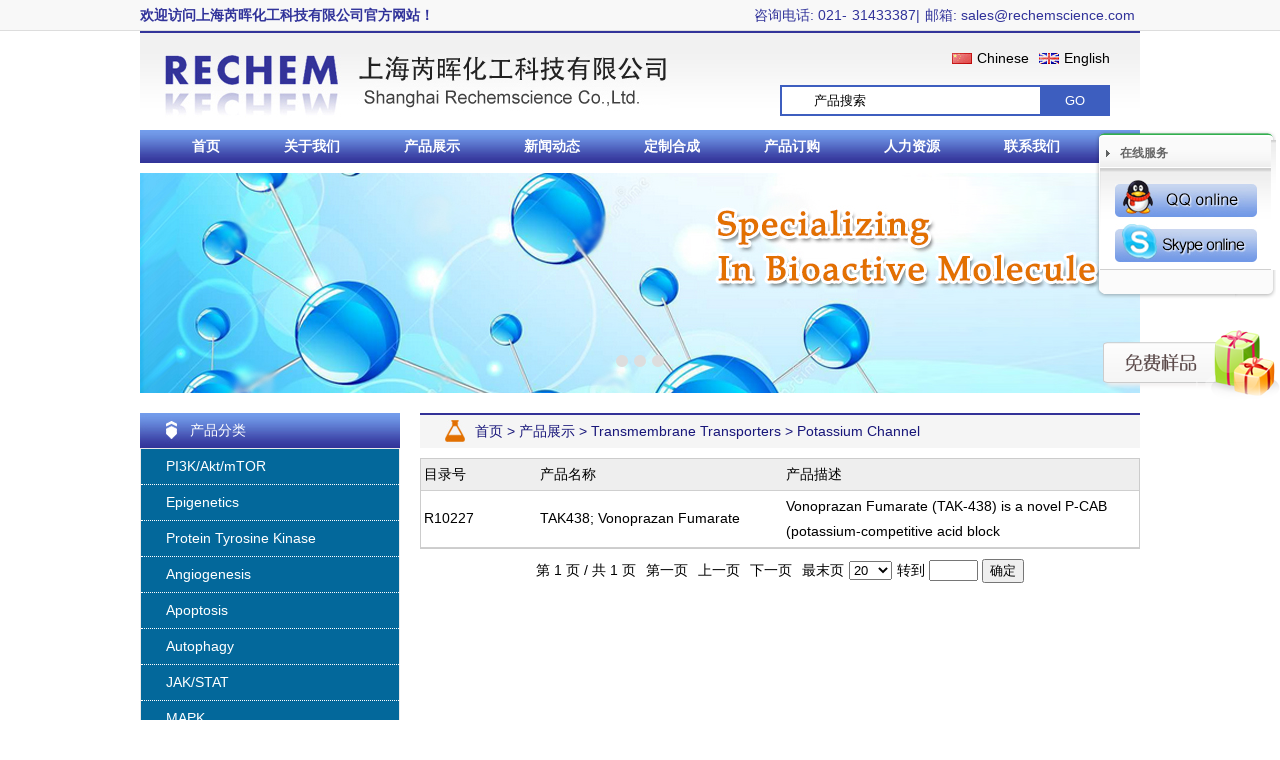

--- FILE ---
content_type: text/html; charset=utf-8
request_url: http://cn.rechemscience.com/products/2059.html
body_size: 13644
content:

<!DOCTYPE html>
<html xmlns="http://www.w3.org/1999/xhtml">
<head>
<meta http-equiv="content-type" content="text/html; charset=utf-8" />
<meta http-equiv="X-UA-Compatible" content="IE=EmulateIE7" />
<title>Potassium Channel | 上海芮晖化工科技有限公司</title>
<meta name="keywords" content="" /> 
<meta name="description" content="" />
<link href="http://cn.rechemscience.com/content/scripts/jqueryui/v3/jquery-ui-min.css" rel="stylesheet" type="text/css" /> 
<link href="http://cn.rechemscience.com/content/xtheme/rechemscience/css/jquery.lightbox-0.5.css?version=20150724" type="text/css" rel="stylesheet" />
<link href="http://cn.rechemscience.com/content/scripts/jquery.qtip.min.css" rel="stylesheet" />
<script  src="http://cn.rechemscience.com/content/js/lng.js?version=20150724" ></script>
<script  src="http://cn.rechemscience.com/content/scripts/libs.js" ></script>
<script  src="http://cn.rechemscience.com/content/utils/web960.utils.lib.js"></script> 
<script src="http://cn.rechemscience.com/content/js/utils.js?version=20150724" ></script>	
<script  src="http://cn.rechemscience.com/content/js/sys.js?version=20150724" ></script>
<script  src="http://cn.rechemscience.com/content/js/branddata.js" ></script>
<script  src="http://cn.rechemscience.com/content/xtheme/rechemscience/js/demo.js" ></script>
<script>var jlthemepath = "http://cn.rechemscience.com/content/xtheme/rechemscience/"; var catanavdown = '02';</script>
<script  src="http://cn.rechemscience.com/content/xtheme/rechemscience/js/rloin.js" ></script> 
<link href="http://cn.rechemscience.com/content/xtheme/rechemscience/css/style.css?version=20150724" type="text/css" rel="stylesheet" />
<link rel="shortcut icon" type="image/x-icon" href="http://cn.rechemscience.com/content/xtheme/rechemscience/images/favicon.ico" />
<script  src="http://cn.rechemscience.com/content/xtheme/rechemscience/js/autoImage.js" ></script>
</head>
<div>
    <a name="sitetop"></a>
<div class="top" id="sitetop">
    <div class="topn width mar">
         <div class="topnleft">欢迎访问上海芮晖化工科技有限公司官方网站！</div>
         <div class="topnright"><span>咨询电话: 021-</span>31433387|<span>邮箱: sales@rechemscience.com</span></div>
    </div>
</div>
<div class="header width mar">
        <div class="logo"><img src="http://cn.rechemscience.com/content/xtheme/rechemscience/images/logo.jpg" /></div>
        <div class="ec"><ul><li class="cn"><a href="http://cn.rechemscience.com/">Chinese</a></li><li class="en"><a href="http://www.rechemscience.com/">English</a></li></ul></div>
        <div class="searchbox">
          <form id="PDSFORM" onsubmit="return false;">
          <input type="text" class="text" required="required"  id="PDQUERY" value="产品搜索" />
          <input type="button" value="GO" id="PDPOST" class="button" /><input type="hidden" id ="PDSEARCHTYPE" value="3" /><input type="hidden" id ="PDSEARCHTEMPLATE" value="simplesearch" />
          </form><script language="javascript" type="text/javascript">initsimplesearch('http://cn.rechemscience.com/');</script>
        </div>
</div>
<div class="nav width mar">
        <ul>
              <li class="home"><a href="http://cn.rechemscience.com/" title="上海芮晖化工科技有限公司">首页</a></li>
              <li  catalogcode="01" class="nav1_li  web960navli_1638"><a  acatacode="01" class="web960navahref nav1_ahref" href="http://cn.rechemscience.com/pages/1638.html"  title="关于我们">关于我们</a></li><li  catalogcode="02" class="nav1_li  web960navli_1639"><a  acatacode="02" class="web960navahref nav1_ahref" href="http://cn.rechemscience.com/products/1639.html"  title="产品展示">产品展示</a></li><li  catalogcode="03" class="nav1_li  web960navli_1640"><a  acatacode="03" class="web960navahref nav1_ahref" href="http://cn.rechemscience.com/articles/1640.html"  title="新闻动态">新闻动态</a></li><li  catalogcode="04" class="nav1_li  web960navli_1641"><a  acatacode="04" class="web960navahref nav1_ahref" href="http://cn.rechemscience.com/pages/1641.html"  title="定制合成">定制合成</a></li><li  catalogcode="05" class="nav1_li  web960navli_1642"><a  acatacode="05" class="web960navahref nav1_ahref" href="http://cn.rechemscience.com/pages/1642.html"  title="产品订购">产品订购</a></li><li  catalogcode="09" class="nav1_li  web960navli_2120"><a  acatacode="09" class="web960navahref nav1_ahref" href="http://cn.rechemscience.com/pages/2120.html"  title="人力资源">人力资源</a></li><li  catalogcode="10" class="nav1_li  web960navli_1643"><a  acatacode="10" class="web960navahref nav1_ahref" href="http://cn.rechemscience.com/pages/1643.html"  title="联系我们">联系我们</a></li>
          </ul>
</div>
<div class="width mar banner">
    <div id="ace_imgviewbox" ></div><div class="ace_imgnavbox"></div>
</div>
<script type="text/javascript" language="javascript">
    $(document).ready(function () {
        initBannerImg();
    });
    function initBannerImg()
    {
        var html='';
        for(var i=0;i<bannerimages.length;i++)
        {
            html+='<a href="'+bannerimages[i].linkurl+'" title="'+bannerimages[i].title+'" target="'+bannerimages[i].target+'" style="background-image:url(http://cn.rechemscience.com/'+bannerimages[i].imageurl+'); background-repeat:no-repeat; background-position:top center; display:block; width:100%; height:220px;"></a>';
        }
        $("#ace_imgviewbox").html(html).cycle({
            fx: 'fade',
            speed: 1000,
            timeout: 4000,
          //  next:".ace_img_next",
          //  prev:".ace_img_prev",
           pager:".ace_imgnavbox"
        });
    }
    var bannerimages=[{"title":"","linkurl":"javascript:void(0);","target":"_self","imageurl":"usr/uploads/imageandflash/201512/b1.jpg.jpg","bgimageurl":"","bgcolor":""},{"title":"","linkurl":"javascript:void(0);","target":"_blank","imageurl":"usr/uploads/imageandflash/201512/b2.jpg.jpg","bgimageurl":"","bgcolor":""},{"title":"","linkurl":"javascript:void(0);","target":"_blank","imageurl":"usr/uploads/imageandflash/201512/b3.jpg.jpg","bgimageurl":"","bgcolor":""}];
    var tempbannerimage="http://cn.rechemscience.com/content/xtheme/rechemscience/images/b1.jpg";
</script>



<div class="width mar nr">
    <div class="left">
        <div class="protit">产品分类</div>
        <div class="procont">
            <ul class="dorpdownpromenu">
            <li id='"'navheight1" class="navheight"><a href="http://cn.rechemscience.com/products/1869.html" class="navsnhovrf" title="PI3K/Akt/mTOR">PI3K/Akt/mTOR</a><div class="submenubox"><ul class="catalog2"><li  catalogcode="020101" class="catalog2_li  web960navli_1870"><a  acatacode="020101" class="web960navahref catalog2_ahref" href="http://cn.rechemscience.com/products/1870.html"  title="PI3K">PI3K</a></li><li  catalogcode="020102" class="catalog2_li  web960navli_1871"><a  acatacode="020102" class="web960navahref catalog2_ahref" href="http://cn.rechemscience.com/products/1871.html"  title="mTOR">mTOR</a></li><li  catalogcode="020103" class="catalog2_li  web960navli_1872"><a  acatacode="020103" class="web960navahref catalog2_ahref" href="http://cn.rechemscience.com/products/1872.html"  title="Akt">Akt</a></li><li  catalogcode="020104" class="catalog2_li  web960navli_1873"><a  acatacode="020104" class="web960navahref catalog2_ahref" href="http://cn.rechemscience.com/products/1873.html"  title="GSK-3">GSK-3</a></li><li  catalogcode="020105" class="catalog2_li  web960navli_1874"><a  acatacode="020105" class="web960navahref catalog2_ahref" href="http://cn.rechemscience.com/products/1874.html"  title="ATM/ATR">ATM/ATR</a></li><li  catalogcode="020106" class="catalog2_li  web960navli_1875"><a  acatacode="020106" class="web960navahref catalog2_ahref" href="http://cn.rechemscience.com/products/1875.html"  title="PDK-1">PDK-1</a></li><li  catalogcode="020107" class="catalog2_li  web960navli_1876"><a  acatacode="020107" class="web960navahref catalog2_ahref" href="http://cn.rechemscience.com/products/1876.html"  title="S6 Kinase">S6 Kinase</a></li><li  catalogcode="020108" class="catalog2_li  web960navli_1877"><a  acatacode="020108" class="web960navahref catalog2_ahref" href="http://cn.rechemscience.com/products/1877.html"  title="AMPK">AMPK</a></li><li  catalogcode="020109" class="catalog2_li  web960navli_1878"><a  acatacode="020109" class="web960navahref catalog2_ahref" href="http://cn.rechemscience.com/products/1878.html"  title="DNA-PK">DNA-PK</a></li></ul></div></li><li id='"'navheight2" class="navheight"><a href="http://cn.rechemscience.com/products/1879.html" class="navsnhovrf" title="Epigenetics">Epigenetics</a><div class="submenubox"><ul class="catalog2"><li  catalogcode="020201" class="catalog2_li  web960navli_1880"><a  acatacode="020201" class="web960navahref catalog2_ahref" href="http://cn.rechemscience.com/products/1880.html"  title="HDAC">HDAC</a></li><li  catalogcode="020202" class="catalog2_li  web960navli_1881"><a  acatacode="020202" class="web960navahref catalog2_ahref" href="http://cn.rechemscience.com/products/1881.html"  title="PARP">PARP</a></li><li  catalogcode="020203" class="catalog2_li  web960navli_1882"><a  acatacode="020203" class="web960navahref catalog2_ahref" href="http://cn.rechemscience.com/products/1882.html"  title="JAK">JAK</a></li><li  catalogcode="020204" class="catalog2_li  web960navli_1883"><a  acatacode="020204" class="web960navahref catalog2_ahref" href="http://cn.rechemscience.com/products/1883.html"  title="Pim">Pim</a></li><li  catalogcode="020205" class="catalog2_li  web960navli_1884"><a  acatacode="020205" class="web960navahref catalog2_ahref" href="http://cn.rechemscience.com/products/1884.html"  title="HIF">HIF</a></li><li  catalogcode="020206" class="catalog2_li  web960navli_1885"><a  acatacode="020206" class="web960navahref catalog2_ahref" href="http://cn.rechemscience.com/products/1885.html"  title="Aurora Kinase">Aurora Kinase</a></li><li  catalogcode="020207" class="catalog2_li  web960navli_1886"><a  acatacode="020207" class="web960navahref catalog2_ahref" href="http://cn.rechemscience.com/products/1886.html"  title="Sirtuin">Sirtuin</a></li><li  catalogcode="020208" class="catalog2_li  web960navli_1887"><a  acatacode="020208" class="web960navahref catalog2_ahref" href="http://cn.rechemscience.com/products/1887.html"  title="Histone Demethylase">Histone Demethylase</a></li><li  catalogcode="020209" class="catalog2_li  web960navli_1888"><a  acatacode="020209" class="web960navahref catalog2_ahref" href="http://cn.rechemscience.com/products/1888.html"  title="Epigenetic Reader Domain">Epigenetic Reader Domain</a></li><li  catalogcode="020210" class="catalog2_li  web960navli_1889"><a  acatacode="020210" class="web960navahref catalog2_ahref" href="http://cn.rechemscience.com/products/1889.html"  title="Histone Acetyltransferase">Histone Acetyltransferase</a></li><li  catalogcode="020211" class="catalog2_li  web960navli_1890"><a  acatacode="020211" class="web960navahref catalog2_ahref" href="http://cn.rechemscience.com/products/1890.html"  title="DNA Methyltransferase">DNA Methyltransferase</a></li><li  catalogcode="020212" class="catalog2_li  web960navli_1891"><a  acatacode="020212" class="web960navahref catalog2_ahref" href="http://cn.rechemscience.com/products/1891.html"  title="Histone Methyltransferase">Histone Methyltransferase</a></li></ul></div></li><li id='"'navheight3" class="navheight"><a href="http://cn.rechemscience.com/products/1892.html" class="navsnhovrf" title="Protein Tyrosine Kinase">Protein Tyrosine Kinase</a><div class="submenubox"><ul class="catalog2"><li  catalogcode="020301" class="catalog2_li  web960navli_1893"><a  acatacode="020301" class="web960navahref catalog2_ahref" href="http://cn.rechemscience.com/products/1893.html"  title="VEGFR">VEGFR</a></li><li  catalogcode="020302" class="catalog2_li  web960navli_1894"><a  acatacode="020302" class="web960navahref catalog2_ahref" href="http://cn.rechemscience.com/products/1894.html"  title="EGFR">EGFR</a></li><li  catalogcode="020303" class="catalog2_li  web960navli_1895"><a  acatacode="020303" class="web960navahref catalog2_ahref" href="http://cn.rechemscience.com/products/1895.html"  title="PDGFR">PDGFR</a></li><li  catalogcode="020304" class="catalog2_li  web960navli_1896"><a  acatacode="020304" class="web960navahref catalog2_ahref" href="http://cn.rechemscience.com/products/1896.html"  title="c-Met">c-Met</a></li><li  catalogcode="020305" class="catalog2_li  web960navli_1897"><a  acatacode="020305" class="web960navahref catalog2_ahref" href="http://cn.rechemscience.com/products/1897.html"  title="HER2">HER2</a></li><li  catalogcode="020306" class="catalog2_li  web960navli_1898"><a  acatacode="020306" class="web960navahref catalog2_ahref" href="http://cn.rechemscience.com/products/1898.html"  title="IGF-1R">IGF-1R</a></li><li  catalogcode="020307" class="catalog2_li  web960navli_1899"><a  acatacode="020307" class="web960navahref catalog2_ahref" href="http://cn.rechemscience.com/products/1899.html"  title="FLT3">FLT3</a></li><li  catalogcode="020308" class="catalog2_li  web960navli_1900"><a  acatacode="020308" class="web960navahref catalog2_ahref" href="http://cn.rechemscience.com/products/1900.html"  title="FGFR">FGFR</a></li><li  catalogcode="020309" class="catalog2_li  web960navli_1901"><a  acatacode="020309" class="web960navahref catalog2_ahref" href="http://cn.rechemscience.com/products/1901.html"  title="c-Kit">c-Kit</a></li><li  catalogcode="020310" class="catalog2_li  web960navli_1902"><a  acatacode="020310" class="web960navahref catalog2_ahref" href="http://cn.rechemscience.com/products/1902.html"  title="ALK">ALK</a></li><li  catalogcode="020311" class="catalog2_li  web960navli_1903"><a  acatacode="020311" class="web960navahref catalog2_ahref" href="http://cn.rechemscience.com/products/1903.html"  title="Tie-2">Tie-2</a></li><li  catalogcode="020312" class="catalog2_li  web960navli_1904"><a  acatacode="020312" class="web960navahref catalog2_ahref" href="http://cn.rechemscience.com/products/1904.html"  title="c-RET">c-RET</a></li><li  catalogcode="020313" class="catalog2_li  web960navli_1905"><a  acatacode="020313" class="web960navahref catalog2_ahref" href="http://cn.rechemscience.com/products/1905.html"  title="TAM Receptor">TAM Receptor</a></li><li  catalogcode="020314" class="catalog2_li  web960navli_1906"><a  acatacode="020314" class="web960navahref catalog2_ahref" href="http://cn.rechemscience.com/products/1906.html"  title="Trk receptor">Trk receptor</a></li><li  catalogcode="020315" class="catalog2_li  web960navli_1907"><a  acatacode="020315" class="web960navahref catalog2_ahref" href="http://cn.rechemscience.com/products/1907.html"  title="Ephrin receptor">Ephrin receptor</a></li><li  catalogcode="020316" class="catalog2_li  web960navli_1908"><a  acatacode="020316" class="web960navahref catalog2_ahref" href="http://cn.rechemscience.com/products/1908.html"  title="CSF-1R">CSF-1R</a></li></ul></div></li><li id='"'navheight4" class="navheight"><a href="http://cn.rechemscience.com/products/1909.html" class="navsnhovrf" title="Angiogenesis">Angiogenesis</a><div class="submenubox"><ul class="catalog2"><li  catalogcode="020401" class="catalog2_li  web960navli_1910"><a  acatacode="020401" class="web960navahref catalog2_ahref" href="http://cn.rechemscience.com/products/1910.html"  title="VEGFR">VEGFR</a></li><li  catalogcode="020402" class="catalog2_li  web960navli_1911"><a  acatacode="020402" class="web960navahref catalog2_ahref" href="http://cn.rechemscience.com/products/1911.html"  title="JAK">JAK</a></li><li  catalogcode="020403" class="catalog2_li  web960navli_1912"><a  acatacode="020403" class="web960navahref catalog2_ahref" href="http://cn.rechemscience.com/products/1912.html"  title="EGFR">EGFR</a></li><li  catalogcode="020404" class="catalog2_li  web960navli_1913"><a  acatacode="020404" class="web960navahref catalog2_ahref" href="http://cn.rechemscience.com/products/1913.html"  title="PDGFR">PDGFR</a></li><li  catalogcode="020405" class="catalog2_li  web960navli_1914"><a  acatacode="020405" class="web960navahref catalog2_ahref" href="http://cn.rechemscience.com/products/1914.html"  title="HER2">HER2</a></li><li  catalogcode="020406" class="catalog2_li  web960navli_1915"><a  acatacode="020406" class="web960navahref catalog2_ahref" href="http://cn.rechemscience.com/products/1915.html"  title="FLT3">FLT3</a></li><li  catalogcode="020407" class="catalog2_li  web960navli_1916"><a  acatacode="020407" class="web960navahref catalog2_ahref" href="http://cn.rechemscience.com/products/1916.html"  title="FGFR">FGFR</a></li><li  catalogcode="020408" class="catalog2_li  web960navli_1917"><a  acatacode="020408" class="web960navahref catalog2_ahref" href="http://cn.rechemscience.com/products/1917.html"  title="HIF">HIF</a></li><li  catalogcode="020409" class="catalog2_li  web960navli_1918"><a  acatacode="020409" class="web960navahref catalog2_ahref" href="http://cn.rechemscience.com/products/1918.html"  title="VDA">VDA</a></li><li  catalogcode="020410" class="catalog2_li  web960navli_1919"><a  acatacode="020410" class="web960navahref catalog2_ahref" href="http://cn.rechemscience.com/products/1919.html"  title="Bcr-Abl">Bcr-Abl</a></li><li  catalogcode="020411" class="catalog2_li  web960navli_1920"><a  acatacode="020411" class="web960navahref catalog2_ahref" href="http://cn.rechemscience.com/products/1920.html"  title="Src">Src</a></li><li  catalogcode="020412" class="catalog2_li  web960navli_1921"><a  acatacode="020412" class="web960navahref catalog2_ahref" href="http://cn.rechemscience.com/products/1921.html"  title="ALK">ALK</a></li><li  catalogcode="020413" class="catalog2_li  web960navli_1922"><a  acatacode="020413" class="web960navahref catalog2_ahref" href="http://cn.rechemscience.com/products/1922.html"  title="Syk">Syk</a></li><li  catalogcode="020414" class="catalog2_li  web960navli_1923"><a  acatacode="020414" class="web960navahref catalog2_ahref" href="http://cn.rechemscience.com/products/1923.html"  title="FAK">FAK</a></li><li  catalogcode="020415" class="catalog2_li  web960navli_1924"><a  acatacode="020415" class="web960navahref catalog2_ahref" href="http://cn.rechemscience.com/products/1924.html"  title="BTK">BTK</a></li></ul></div></li><li id='"'navheight5" class="navheight"><a href="http://cn.rechemscience.com/products/1925.html" class="navsnhovrf" title="Apoptosis">Apoptosis</a><div class="submenubox"><ul class="catalog2"><li  catalogcode="020501" class="catalog2_li  web960navli_1926"><a  acatacode="020501" class="web960navahref catalog2_ahref" href="http://cn.rechemscience.com/products/1926.html"  title="Bcl-2">Bcl-2</a></li><li  catalogcode="020502" class="catalog2_li  web960navli_1927"><a  acatacode="020502" class="web960navahref catalog2_ahref" href="http://cn.rechemscience.com/products/1927.html"  title="Caspase">Caspase</a></li><li  catalogcode="020503" class="catalog2_li  web960navli_1928"><a  acatacode="020503" class="web960navahref catalog2_ahref" href="http://cn.rechemscience.com/products/1928.html"  title="p53">p53</a></li><li  catalogcode="020504" class="catalog2_li  web960navli_1929"><a  acatacode="020504" class="web960navahref catalog2_ahref" href="http://cn.rechemscience.com/products/1929.html"  title="TNF-alpha">TNF-alpha</a></li><li  catalogcode="020505" class="catalog2_li  web960navli_1930"><a  acatacode="020505" class="web960navahref catalog2_ahref" href="http://cn.rechemscience.com/products/1930.html"  title="Mdm2">Mdm2</a></li><li  catalogcode="020506" class="catalog2_li  web960navli_1931"><a  acatacode="020506" class="web960navahref catalog2_ahref" href="http://cn.rechemscience.com/products/1931.html"  title="Survivin">Survivin</a></li><li  catalogcode="020507" class="catalog2_li  web960navli_1932"><a  acatacode="020507" class="web960navahref catalog2_ahref" href="http://cn.rechemscience.com/products/1932.html"  title="c-RET">c-RET</a></li><li  catalogcode="020508" class="catalog2_li  web960navli_1933"><a  acatacode="020508" class="web960navahref catalog2_ahref" href="http://cn.rechemscience.com/products/1933.html"  title="IAP">IAP</a></li><li  catalogcode="020509" class="catalog2_li  web960navli_1934"><a  acatacode="020509" class="web960navahref catalog2_ahref" href="http://cn.rechemscience.com/products/1934.html"  title="PERK">PERK</a></li></ul></div></li><li id='"'navheight6" class="navheight"><a href="http://cn.rechemscience.com/products/1935.html" class="navsnhovrf" title="Autophagy">Autophagy</a><div class="submenubox"><ul class="catalog2"><li  catalogcode="020601" class="catalog2_li  web960navli_1936"><a  acatacode="020601" class="web960navahref catalog2_ahref" href="http://cn.rechemscience.com/products/1936.html"  title="Autophagy">Autophagy</a></li><li  catalogcode="020602" class="catalog2_li  web960navli_1937"><a  acatacode="020602" class="web960navahref catalog2_ahref" href="http://cn.rechemscience.com/products/1937.html"  title="LRRK2">LRRK2</a></li></ul></div></li><li id='"'navheight7" class="navheight"><a href="http://cn.rechemscience.com/products/1938.html" class="navsnhovrf" title="JAK/STAT">JAK/STAT</a><div class="submenubox"><ul class="catalog2"><li  catalogcode="020701" class="catalog2_li  web960navli_1939"><a  acatacode="020701" class="web960navahref catalog2_ahref" href="http://cn.rechemscience.com/products/1939.html"  title="JAK">JAK</a></li><li  catalogcode="020702" class="catalog2_li  web960navli_1940"><a  acatacode="020702" class="web960navahref catalog2_ahref" href="http://cn.rechemscience.com/products/1940.html"  title="STAT">STAT</a></li><li  catalogcode="020703" class="catalog2_li  web960navli_1941"><a  acatacode="020703" class="web960navahref catalog2_ahref" href="http://cn.rechemscience.com/products/1941.html"  title="EGFR">EGFR</a></li><li  catalogcode="020704" class="catalog2_li  web960navli_1942"><a  acatacode="020704" class="web960navahref catalog2_ahref" href="http://cn.rechemscience.com/products/1942.html"  title="Pim">Pim</a></li></ul></div></li><li id='"'navheight8" class="navheight"><a href="http://cn.rechemscience.com/products/1943.html" class="navsnhovrf" title="MAPK">MAPK</a><div class="submenubox"><ul class="catalog2"><li  catalogcode="020801" class="catalog2_li  web960navli_1944"><a  acatacode="020801" class="web960navahref catalog2_ahref" href="http://cn.rechemscience.com/products/1944.html"  title="MEK">MEK</a></li><li  catalogcode="020802" class="catalog2_li  web960navli_1945"><a  acatacode="020802" class="web960navahref catalog2_ahref" href="http://cn.rechemscience.com/products/1945.html"  title="Raf">Raf</a></li><li  catalogcode="020803" class="catalog2_li  web960navli_1946"><a  acatacode="020803" class="web960navahref catalog2_ahref" href="http://cn.rechemscience.com/products/1946.html"  title="p38 MAPK">p38 MAPK</a></li><li  catalogcode="020804" class="catalog2_li  web960navli_1947"><a  acatacode="020804" class="web960navahref catalog2_ahref" href="http://cn.rechemscience.com/products/1947.html"  title="JNK">JNK</a></li><li  catalogcode="020805" class="catalog2_li  web960navli_1948"><a  acatacode="020805" class="web960navahref catalog2_ahref" href="http://cn.rechemscience.com/products/1948.html"  title="ERK">ERK</a></li></ul></div></li><li id='"'navheight9" class="navheight"><a href="http://cn.rechemscience.com/products/1949.html" class="navsnhovrf" title="Cytoskeletal Signaling">Cytoskeletal Signaling</a><div class="submenubox"><ul class="catalog2"><li  catalogcode="020901" class="catalog2_li  web960navli_1950"><a  acatacode="020901" class="web960navahref catalog2_ahref" href="http://cn.rechemscience.com/products/1950.html"  title="Akt">Akt</a></li><li  catalogcode="020902" class="catalog2_li  web960navli_1951"><a  acatacode="020902" class="web960navahref catalog2_ahref" href="http://cn.rechemscience.com/products/1951.html"  title="Wnt/beta-catenin">Wnt/beta-catenin</a></li><li  catalogcode="020903" class="catalog2_li  web960navli_1952"><a  acatacode="020903" class="web960navahref catalog2_ahref" href="http://cn.rechemscience.com/products/1952.html"  title="Bcr-Abl">Bcr-Abl</a></li><li  catalogcode="020904" class="catalog2_li  web960navli_1953"><a  acatacode="020904" class="web960navahref catalog2_ahref" href="http://cn.rechemscience.com/products/1953.html"  title="PKC">PKC</a></li><li  catalogcode="020905" class="catalog2_li  web960navli_1954"><a  acatacode="020905" class="web960navahref catalog2_ahref" href="http://cn.rechemscience.com/products/1954.html"  title="FAK">FAK</a></li><li  catalogcode="020906" class="catalog2_li  web960navli_1955"><a  acatacode="020906" class="web960navahref catalog2_ahref" href="http://cn.rechemscience.com/products/1955.html"  title="HSP (e.g. HSP90)">HSP (e.g. HSP90)</a></li><li  catalogcode="020907" class="catalog2_li  web960navli_1956"><a  acatacode="020907" class="web960navahref catalog2_ahref" href="http://cn.rechemscience.com/products/1956.html"  title="Kinesin">Kinesin</a></li><li  catalogcode="020908" class="catalog2_li  web960navli_1957"><a  acatacode="020908" class="web960navahref catalog2_ahref" href="http://cn.rechemscience.com/products/1957.html"  title="Microtubule Associated">Microtubule Associated</a></li><li  catalogcode="020909" class="catalog2_li  web960navli_1958"><a  acatacode="020909" class="web960navahref catalog2_ahref" href="http://cn.rechemscience.com/products/1958.html"  title="Integrin">Integrin</a></li><li  catalogcode="020910" class="catalog2_li  web960navli_1959"><a  acatacode="020910" class="web960navahref catalog2_ahref" href="http://cn.rechemscience.com/products/1959.html"  title="PAK">PAK</a></li><li  catalogcode="020911" class="catalog2_li  web960navli_1960"><a  acatacode="020911" class="web960navahref catalog2_ahref" href="http://cn.rechemscience.com/products/1960.html"  title="Dynamin">Dynamin</a></li></ul></div></li><li id='"'navheight10" class="navheight"><a href="http://cn.rechemscience.com/products/1961.html" class="navsnhovrf" title="Cell Cycle">Cell Cycle</a><div class="submenubox"><ul class="catalog2"><li  catalogcode="021001" class="catalog2_li  web960navli_1962"><a  acatacode="021001" class="web960navahref catalog2_ahref" href="http://cn.rechemscience.com/products/1962.html"  title="CDK">CDK</a></li><li  catalogcode="021002" class="catalog2_li  web960navli_1963"><a  acatacode="021002" class="web960navahref catalog2_ahref" href="http://cn.rechemscience.com/products/1963.html"  title="Aurora Kinase">Aurora Kinase</a></li><li  catalogcode="021003" class="catalog2_li  web960navli_1964"><a  acatacode="021003" class="web960navahref catalog2_ahref" href="http://cn.rechemscience.com/products/1964.html"  title="Chk">Chk</a></li><li  catalogcode="021004" class="catalog2_li  web960navli_1965"><a  acatacode="021004" class="web960navahref catalog2_ahref" href="http://cn.rechemscience.com/products/1965.html"  title="ROCK">ROCK</a></li><li  catalogcode="021005" class="catalog2_li  web960navli_1966"><a  acatacode="021005" class="web960navahref catalog2_ahref" href="http://cn.rechemscience.com/products/1966.html"  title="PLK">PLK</a></li><li  catalogcode="021006" class="catalog2_li  web960navli_1967"><a  acatacode="021006" class="web960navahref catalog2_ahref" href="http://cn.rechemscience.com/products/1967.html"  title="APC">APC</a></li><li  catalogcode="021007" class="catalog2_li  web960navli_1968"><a  acatacode="021007" class="web960navahref catalog2_ahref" href="http://cn.rechemscience.com/products/1968.html"  title="Wee1">Wee1</a></li><li  catalogcode="021008" class="catalog2_li  web960navli_1969"><a  acatacode="021008" class="web960navahref catalog2_ahref" href="http://cn.rechemscience.com/products/1969.html"  title="Rho">Rho</a></li><li  catalogcode="021009" class="catalog2_li  web960navli_1970"><a  acatacode="021009" class="web960navahref catalog2_ahref" href="http://cn.rechemscience.com/products/1970.html"  title="c-Myc">c-Myc</a></li></ul></div></li><li id='"'navheight11" class="navheight"><a href="http://cn.rechemscience.com/products/1971.html" class="navsnhovrf" title="TGF-beta/Smad">TGF-beta/Smad</a><div class="submenubox"><ul class="catalog2"><li  catalogcode="021101" class="catalog2_li  web960navli_1972"><a  acatacode="021101" class="web960navahref catalog2_ahref" href="http://cn.rechemscience.com/products/1972.html"  title="TGF-beta/Smad">TGF-beta/Smad</a></li><li  catalogcode="021102" class="catalog2_li  web960navli_1973"><a  acatacode="021102" class="web960navahref catalog2_ahref" href="http://cn.rechemscience.com/products/1973.html"  title="Bcr-Abl">Bcr-Abl</a></li><li  catalogcode="021103" class="catalog2_li  web960navli_1974"><a  acatacode="021103" class="web960navahref catalog2_ahref" href="http://cn.rechemscience.com/products/1974.html"  title="PKC">PKC</a></li><li  catalogcode="021104" class="catalog2_li  web960navli_1975"><a  acatacode="021104" class="web960navahref catalog2_ahref" href="http://cn.rechemscience.com/products/1975.html"  title="ROCK">ROCK</a></li></ul></div></li><li id='"'navheight12" class="navheight"><a href="http://cn.rechemscience.com/products/1976.html" class="navsnhovrf" title="DNA Damage">DNA Damage</a><div class="submenubox"><ul class="catalog2"><li  catalogcode="021201" class="catalog2_li  web960navli_1977"><a  acatacode="021201" class="web960navahref catalog2_ahref" href="http://cn.rechemscience.com/products/1977.html"  title="HDAC">HDAC</a></li><li  catalogcode="021202" class="catalog2_li  web960navli_1978"><a  acatacode="021202" class="web960navahref catalog2_ahref" href="http://cn.rechemscience.com/products/1978.html"  title="ATM/ATR">ATM/ATR</a></li><li  catalogcode="021203" class="catalog2_li  web960navli_1979"><a  acatacode="021203" class="web960navahref catalog2_ahref" href="http://cn.rechemscience.com/products/1979.html"  title="PARP">PARP</a></li><li  catalogcode="021204" class="catalog2_li  web960navli_1980"><a  acatacode="021204" class="web960navahref catalog2_ahref" href="http://cn.rechemscience.com/products/1980.html"  title="DNA/RNA Synthesis">DNA/RNA Synthesis</a></li><li  catalogcode="021205" class="catalog2_li  web960navli_1981"><a  acatacode="021205" class="web960navahref catalog2_ahref" href="http://cn.rechemscience.com/products/1981.html"  title="Sirtuin">Sirtuin</a></li><li  catalogcode="021206" class="catalog2_li  web960navli_1982"><a  acatacode="021206" class="web960navahref catalog2_ahref" href="http://cn.rechemscience.com/products/1982.html"  title="Topoisomerase">Topoisomerase</a></li><li  catalogcode="021207" class="catalog2_li  web960navli_1983"><a  acatacode="021207" class="web960navahref catalog2_ahref" href="http://cn.rechemscience.com/products/1983.html"  title="DNA-PK">DNA-PK</a></li><li  catalogcode="021208" class="catalog2_li  web960navli_1984"><a  acatacode="021208" class="web960navahref catalog2_ahref" href="http://cn.rechemscience.com/products/1984.html"  title="Telomerase">Telomerase</a></li></ul></div></li><li id='"'navheight13" class="navheight"><a href="http://cn.rechemscience.com/products/1985.html" class="navsnhovrf" title="Stem Cells & Wnt">Stem Cells & Wnt</a><div class="submenubox"><ul class="catalog2"><li  catalogcode="021301" class="catalog2_li  web960navli_1986"><a  acatacode="021301" class="web960navahref catalog2_ahref" href="http://cn.rechemscience.com/products/1986.html"  title="GSK-3">GSK-3</a></li><li  catalogcode="021302" class="catalog2_li  web960navli_1987"><a  acatacode="021302" class="web960navahref catalog2_ahref" href="http://cn.rechemscience.com/products/1987.html"  title="JAK">JAK</a></li><li  catalogcode="021303" class="catalog2_li  web960navli_1988"><a  acatacode="021303" class="web960navahref catalog2_ahref" href="http://cn.rechemscience.com/products/1988.html"  title="STAT">STAT</a></li><li  catalogcode="021304" class="catalog2_li  web960navli_1989"><a  acatacode="021304" class="web960navahref catalog2_ahref" href="http://cn.rechemscience.com/products/1989.html"  title="TGF-beta/Smad">TGF-beta/Smad</a></li><li  catalogcode="021305" class="catalog2_li  web960navli_1990"><a  acatacode="021305" class="web960navahref catalog2_ahref" href="http://cn.rechemscience.com/products/1990.html"  title="Wnt/beta-catenin">Wnt/beta-catenin</a></li><li  catalogcode="021306" class="catalog2_li  web960navli_1991"><a  acatacode="021306" class="web960navahref catalog2_ahref" href="http://cn.rechemscience.com/products/1991.html"  title="ROCK">ROCK</a></li><li  catalogcode="021307" class="catalog2_li  web960navli_1992"><a  acatacode="021307" class="web960navahref catalog2_ahref" href="http://cn.rechemscience.com/products/1992.html"  title="Gamma-secretase">Gamma-secretase</a></li><li  catalogcode="021308" class="catalog2_li  web960navli_1993"><a  acatacode="021308" class="web960navahref catalog2_ahref" href="http://cn.rechemscience.com/products/1993.html"  title="Hedgehog/Smoothened">Hedgehog/Smoothened</a></li><li  catalogcode="021309" class="catalog2_li  web960navli_1994"><a  acatacode="021309" class="web960navahref catalog2_ahref" href="http://cn.rechemscience.com/products/1994.html"  title="Casein Kinase">Casein Kinase</a></li></ul></div></li><li id='"'navheight14" class="navheight"><a href="http://cn.rechemscience.com/products/1995.html" class="navsnhovrf" title="Ubiquitin">Ubiquitin</a><div class="submenubox"><ul class="catalog2"><li  catalogcode="021401" class="catalog2_li  web960navli_1996"><a  acatacode="021401" class="web960navahref catalog2_ahref" href="http://cn.rechemscience.com/products/1996.html"  title="Proteasome">Proteasome</a></li><li  catalogcode="021402" class="catalog2_li  web960navli_1997"><a  acatacode="021402" class="web960navahref catalog2_ahref" href="http://cn.rechemscience.com/products/1997.html"  title="DUB">DUB</a></li><li  catalogcode="021403" class="catalog2_li  web960navli_1998"><a  acatacode="021403" class="web960navahref catalog2_ahref" href="http://cn.rechemscience.com/products/1998.html"  title="p97">p97</a></li><li  catalogcode="021404" class="catalog2_li  web960navli_1999"><a  acatacode="021404" class="web960navahref catalog2_ahref" href="http://cn.rechemscience.com/products/1999.html"  title="E2 conjugating">E2 conjugating</a></li><li  catalogcode="021405" class="catalog2_li  web960navli_2000"><a  acatacode="021405" class="web960navahref catalog2_ahref" href="http://cn.rechemscience.com/products/2000.html"  title="E1 Activating">E1 Activating</a></li><li  catalogcode="021406" class="catalog2_li  web960navli_2001"><a  acatacode="021406" class="web960navahref catalog2_ahref" href="http://cn.rechemscience.com/products/2001.html"  title="E3 Ligase">E3 Ligase</a></li></ul></div></li><li id='"'navheight15" class="navheight"><a href="http://cn.rechemscience.com/products/2002.html" class="navsnhovrf" title="Neuronal Signaling">Neuronal Signaling</a><div class="submenubox"><ul class="catalog2"><li  catalogcode="021501" class="catalog2_li  web960navli_2003"><a  acatacode="021501" class="web960navahref catalog2_ahref" href="http://cn.rechemscience.com/products/2003.html"  title="Beta Amyloid">Beta Amyloid</a></li><li  catalogcode="021502" class="catalog2_li  web960navli_2004"><a  acatacode="021502" class="web960navahref catalog2_ahref" href="http://cn.rechemscience.com/products/2004.html"  title="5-HT Receptor">5-HT Receptor</a></li><li  catalogcode="021503" class="catalog2_li  web960navli_2005"><a  acatacode="021503" class="web960navahref catalog2_ahref" href="http://cn.rechemscience.com/products/2005.html"  title="COX">COX</a></li><li  catalogcode="021504" class="catalog2_li  web960navli_2006"><a  acatacode="021504" class="web960navahref catalog2_ahref" href="http://cn.rechemscience.com/products/2006.html"  title="Gamma-secretase">Gamma-secretase</a></li><li  catalogcode="021505" class="catalog2_li  web960navli_2007"><a  acatacode="021505" class="web960navahref catalog2_ahref" href="http://cn.rechemscience.com/products/2007.html"  title="GluR">GluR</a></li><li  catalogcode="021506" class="catalog2_li  web960navli_2008"><a  acatacode="021506" class="web960navahref catalog2_ahref" href="http://cn.rechemscience.com/products/2008.html"  title="Adrenergic Receptor">Adrenergic Receptor</a></li><li  catalogcode="021507" class="catalog2_li  web960navli_2009"><a  acatacode="021507" class="web960navahref catalog2_ahref" href="http://cn.rechemscience.com/products/2009.html"  title="AChR">AChR</a></li><li  catalogcode="021508" class="catalog2_li  web960navli_2010"><a  acatacode="021508" class="web960navahref catalog2_ahref" href="http://cn.rechemscience.com/products/2010.html"  title="Histamine Receptor">Histamine Receptor</a></li><li  catalogcode="021509" class="catalog2_li  web960navli_2011"><a  acatacode="021509" class="web960navahref catalog2_ahref" href="http://cn.rechemscience.com/products/2011.html"  title="Dopamine Receptor">Dopamine Receptor</a></li><li  catalogcode="021510" class="catalog2_li  web960navli_2012"><a  acatacode="021510" class="web960navahref catalog2_ahref" href="http://cn.rechemscience.com/products/2012.html"  title="Opioid Receptor">Opioid Receptor</a></li><li  catalogcode="021511" class="catalog2_li  web960navli_2013"><a  acatacode="021511" class="web960navahref catalog2_ahref" href="http://cn.rechemscience.com/products/2013.html"  title="GABA Receptor">GABA Receptor</a></li><li  catalogcode="021512" class="catalog2_li  web960navli_2014"><a  acatacode="021512" class="web960navahref catalog2_ahref" href="http://cn.rechemscience.com/products/2014.html"  title="P-gp">P-gp</a></li><li  catalogcode="021513" class="catalog2_li  web960navli_2015"><a  acatacode="021513" class="web960navahref catalog2_ahref" href="http://cn.rechemscience.com/products/2015.html"  title="P2 Receptor">P2 Receptor</a></li><li  catalogcode="021514" class="catalog2_li  web960navli_2016"><a  acatacode="021514" class="web960navahref catalog2_ahref" href="http://cn.rechemscience.com/products/2016.html"  title="OX Receptor">OX Receptor</a></li><li  catalogcode="021515" class="catalog2_li  web960navli_2017"><a  acatacode="021515" class="web960navahref catalog2_ahref" href="http://cn.rechemscience.com/products/2017.html"  title="MT Receptor">MT Receptor</a></li><li  catalogcode="021516" class="catalog2_li  web960navli_2018"><a  acatacode="021516" class="web960navahref catalog2_ahref" href="http://cn.rechemscience.com/products/2018.html"  title="BACE">BACE</a></li><li  catalogcode="021517" class="catalog2_li  web960navli_2019"><a  acatacode="021517" class="web960navahref catalog2_ahref" href="http://cn.rechemscience.com/products/2019.html"  title="CaMK">CaMK</a></li></ul></div></li><li id='"'navheight16" class="navheight"><a href="http://cn.rechemscience.com/products/2020.html" class="navsnhovrf" title="NF-κB">NF-κB</a><div class="submenubox"><ul class="catalog2"><li  catalogcode="021601" class="catalog2_li  web960navli_2021"><a  acatacode="021601" class="web960navahref catalog2_ahref" href="http://cn.rechemscience.com/products/2021.html"  title="HDAC">HDAC</a></li><li  catalogcode="021602" class="catalog2_li  web960navli_2022"><a  acatacode="021602" class="web960navahref catalog2_ahref" href="http://cn.rechemscience.com/products/2022.html"  title="NF-κB">NF-κB</a></li><li  catalogcode="021603" class="catalog2_li  web960navli_2023"><a  acatacode="021603" class="web960navahref catalog2_ahref" href="http://cn.rechemscience.com/products/2023.html"  title="IκB/IKK">IκB/IKK</a></li><li  catalogcode="021604" class="catalog2_li  web960navli_2024"><a  acatacode="021604" class="web960navahref catalog2_ahref" href="http://cn.rechemscience.com/products/2024.html"  title="NOD1">NOD1</a></li></ul></div></li><li id='"'navheight17" class="navheight"><a href="http://cn.rechemscience.com/products/2025.html" class="navsnhovrf" title="GPCR & G Protein">GPCR & G Protein</a><div class="submenubox"><ul class="catalog2"><li  catalogcode="021701" class="catalog2_li  web960navli_2026"><a  acatacode="021701" class="web960navahref catalog2_ahref" href="http://cn.rechemscience.com/products/2026.html"  title="5-HT Receptor">5-HT Receptor</a></li><li  catalogcode="021702" class="catalog2_li  web960navli_2027"><a  acatacode="021702" class="web960navahref catalog2_ahref" href="http://cn.rechemscience.com/products/2027.html"  title="Adrenergic Receptor">Adrenergic Receptor</a></li><li  catalogcode="021703" class="catalog2_li  web960navli_2028"><a  acatacode="021703" class="web960navahref catalog2_ahref" href="http://cn.rechemscience.com/products/2028.html"  title="Histamine Receptor">Histamine Receptor</a></li><li  catalogcode="021704" class="catalog2_li  web960navli_2029"><a  acatacode="021704" class="web960navahref catalog2_ahref" href="http://cn.rechemscience.com/products/2029.html"  title="Dopamine Receptor">Dopamine Receptor</a></li><li  catalogcode="021705" class="catalog2_li  web960navli_2030"><a  acatacode="021705" class="web960navahref catalog2_ahref" href="http://cn.rechemscience.com/products/2030.html"  title="Opioid Receptor">Opioid Receptor</a></li><li  catalogcode="021706" class="catalog2_li  web960navli_2031"><a  acatacode="021706" class="web960navahref catalog2_ahref" href="http://cn.rechemscience.com/products/2031.html"  title="Cannabinoid Receptor">Cannabinoid Receptor</a></li><li  catalogcode="021707" class="catalog2_li  web960navli_2032"><a  acatacode="021707" class="web960navahref catalog2_ahref" href="http://cn.rechemscience.com/products/2032.html"  title="Endothelin Receptor">Endothelin Receptor</a></li><li  catalogcode="021708" class="catalog2_li  web960navli_2033"><a  acatacode="021708" class="web960navahref catalog2_ahref" href="http://cn.rechemscience.com/products/2033.html"  title="S1P Receptor">S1P Receptor</a></li><li  catalogcode="021709" class="catalog2_li  web960navli_2034"><a  acatacode="021709" class="web960navahref catalog2_ahref" href="http://cn.rechemscience.com/products/2034.html"  title="Hedgehog/Smoothened">Hedgehog/Smoothened</a></li><li  catalogcode="021710" class="catalog2_li  web960navli_2035"><a  acatacode="021710" class="web960navahref catalog2_ahref" href="http://cn.rechemscience.com/products/2035.html"  title="SGLT">SGLT</a></li><li  catalogcode="021711" class="catalog2_li  web960navli_2036"><a  acatacode="021711" class="web960navahref catalog2_ahref" href="http://cn.rechemscience.com/products/2036.html"  title="LPA Receptor">LPA Receptor</a></li><li  catalogcode="021712" class="catalog2_li  web960navli_2037"><a  acatacode="021712" class="web960navahref catalog2_ahref" href="http://cn.rechemscience.com/products/2037.html"  title="OX Receptor">OX Receptor</a></li><li  catalogcode="021713" class="catalog2_li  web960navli_2038"><a  acatacode="021713" class="web960navahref catalog2_ahref" href="http://cn.rechemscience.com/products/2038.html"  title="CGRP Receptor">CGRP Receptor</a></li><li  catalogcode="021714" class="catalog2_li  web960navli_2039"><a  acatacode="021714" class="web960navahref catalog2_ahref" href="http://cn.rechemscience.com/products/2039.html"  title="MT Receptor">MT Receptor</a></li><li  catalogcode="021715" class="catalog2_li  web960navli_2040"><a  acatacode="021715" class="web960navahref catalog2_ahref" href="http://cn.rechemscience.com/products/2040.html"  title="PAFR">PAFR</a></li><li  catalogcode="021716" class="catalog2_li  web960navli_2041"><a  acatacode="021716" class="web960navahref catalog2_ahref" href="http://cn.rechemscience.com/products/2041.html"  title="CaSR">CaSR</a></li><li  catalogcode="021717" class="catalog2_li  web960navli_2042"><a  acatacode="021717" class="web960navahref catalog2_ahref" href="http://cn.rechemscience.com/products/2042.html"  title="cAMP">cAMP</a></li><li  catalogcode="021718" class="catalog2_li  web960navli_2043"><a  acatacode="021718" class="web960navahref catalog2_ahref" href="http://cn.rechemscience.com/products/2043.html"  title="Vasopressin Receptor">Vasopressin Receptor</a></li><li  catalogcode="021719" class="catalog2_li  web960navli_2044"><a  acatacode="021719" class="web960navahref catalog2_ahref" href="http://cn.rechemscience.com/products/2044.html"  title="CXCR">CXCR</a></li><li  catalogcode="021720" class="catalog2_li  web960navli_2045"><a  acatacode="021720" class="web960navahref catalog2_ahref" href="http://cn.rechemscience.com/products/2045.html"  title="Adenosine Receptor">Adenosine Receptor</a></li></ul></div></li><li id='"'navheight18" class="navheight"><a href="http://cn.rechemscience.com/products/2046.html" class="navsnhovrf" title="Endocrinology & Hormones">Endocrinology & Hormones</a><div class="submenubox"><ul class="catalog2"><li  catalogcode="021801" class="catalog2_li  web960navli_2047"><a  acatacode="021801" class="web960navahref catalog2_ahref" href="http://cn.rechemscience.com/products/2047.html"  title="5-alpha Reductase">5-alpha Reductase</a></li><li  catalogcode="021802" class="catalog2_li  web960navli_2048"><a  acatacode="021802" class="web960navahref catalog2_ahref" href="http://cn.rechemscience.com/products/2048.html"  title="Estrogen/progestogen Receptor">Estrogen/progestogen Receptor</a></li><li  catalogcode="021803" class="catalog2_li  web960navli_2049"><a  acatacode="021803" class="web960navahref catalog2_ahref" href="http://cn.rechemscience.com/products/2049.html"  title="Androgen Receptor">Androgen Receptor</a></li><li  catalogcode="021804" class="catalog2_li  web960navli_2050"><a  acatacode="021804" class="web960navahref catalog2_ahref" href="http://cn.rechemscience.com/products/2050.html"  title="RAAS">RAAS</a></li><li  catalogcode="021805" class="catalog2_li  web960navli_2051"><a  acatacode="021805" class="web960navahref catalog2_ahref" href="http://cn.rechemscience.com/products/2051.html"  title="Opioid Receptor">Opioid Receptor</a></li><li  catalogcode="021806" class="catalog2_li  web960navli_2052"><a  acatacode="021806" class="web960navahref catalog2_ahref" href="http://cn.rechemscience.com/products/2052.html"  title="Aromatase">Aromatase</a></li><li  catalogcode="021807" class="catalog2_li  web960navli_2053"><a  acatacode="021807" class="web960navahref catalog2_ahref" href="http://cn.rechemscience.com/products/2053.html"  title="GPR">GPR</a></li><li  catalogcode="021808" class="catalog2_li  web960navli_2054"><a  acatacode="021808" class="web960navahref catalog2_ahref" href="http://cn.rechemscience.com/products/2054.html"  title="Glucocorticoid Receptor">Glucocorticoid Receptor</a></li></ul></div></li><li id='"'navheight19" class="navheight"><a href="http://cn.rechemscience.com/products/2055.html" class="navsnhovrf" title="Transmembrane Transporters">Transmembrane Transporters</a><div class="submenubox"><ul class="catalog2"><li  catalogcode="021901" class="catalog2_li  web960navli_2056"><a  acatacode="021901" class="web960navahref catalog2_ahref" href="http://cn.rechemscience.com/products/2056.html"  title="Calcium Channel">Calcium Channel</a></li><li  catalogcode="021902" class="catalog2_li  web960navli_2057"><a  acatacode="021902" class="web960navahref catalog2_ahref" href="http://cn.rechemscience.com/products/2057.html"  title="Sodium Channel">Sodium Channel</a></li><li  catalogcode="021903" class="catalog2_li  web960navli_2058"><a  acatacode="021903" class="web960navahref catalog2_ahref" href="http://cn.rechemscience.com/products/2058.html"  title="ATPase">ATPase</a></li><li  catalogcode="021904" class="catalog2_li  web960navli_2059"><a  acatacode="021904" class="web960navahref catalog2_ahref" href="http://cn.rechemscience.com/products/2059.html"  title="Potassium Channel">Potassium Channel</a></li><li  catalogcode="021905" class="catalog2_li  web960navli_2060"><a  acatacode="021905" class="web960navahref catalog2_ahref" href="http://cn.rechemscience.com/products/2060.html"  title="GABA Receptor">GABA Receptor</a></li><li  catalogcode="021906" class="catalog2_li  web960navli_2061"><a  acatacode="021906" class="web960navahref catalog2_ahref" href="http://cn.rechemscience.com/products/2061.html"  title="P-gp">P-gp</a></li><li  catalogcode="021907" class="catalog2_li  web960navli_2062"><a  acatacode="021907" class="web960navahref catalog2_ahref" href="http://cn.rechemscience.com/products/2062.html"  title="Proton Pump">Proton Pump</a></li><li  catalogcode="021908" class="catalog2_li  web960navli_2063"><a  acatacode="021908" class="web960navahref catalog2_ahref" href="http://cn.rechemscience.com/products/2063.html"  title="CFTR">CFTR</a></li><li  catalogcode="021909" class="catalog2_li  web960navli_2064"><a  acatacode="021909" class="web960navahref catalog2_ahref" href="http://cn.rechemscience.com/products/2064.html"  title="TRPV">TRPV</a></li><li  catalogcode="021910" class="catalog2_li  web960navli_2065"><a  acatacode="021910" class="web960navahref catalog2_ahref" href="http://cn.rechemscience.com/products/2065.html"  title="CRM1">CRM1</a></li></ul></div></li><li id='"'navheight20" class="navheight"><a href="http://cn.rechemscience.com/products/2066.html" class="navsnhovrf" title="Metabolism">Metabolism</a><div class="submenubox"><ul class="catalog2"><li  catalogcode="022001" class="catalog2_li  web960navli_2067"><a  acatacode="022001" class="web960navahref catalog2_ahref" href="http://cn.rechemscience.com/products/2067.html"  title="PPAR">PPAR</a></li><li  catalogcode="022002" class="catalog2_li  web960navli_2068"><a  acatacode="022002" class="web960navahref catalog2_ahref" href="http://cn.rechemscience.com/products/2068.html"  title="P450 (e.g. CYP17)">P450 (e.g. CYP17)</a></li><li  catalogcode="022003" class="catalog2_li  web960navli_2069"><a  acatacode="022003" class="web960navahref catalog2_ahref" href="http://cn.rechemscience.com/products/2069.html"  title="HSP (e.g. HSP90)">HSP (e.g. HSP90)</a></li><li  catalogcode="022004" class="catalog2_li  web960navli_2070"><a  acatacode="022004" class="web960navahref catalog2_ahref" href="http://cn.rechemscience.com/products/2070.html"  title="PDE">PDE</a></li><li  catalogcode="022005" class="catalog2_li  web960navli_2071"><a  acatacode="022005" class="web960navahref catalog2_ahref" href="http://cn.rechemscience.com/products/2071.html"  title="Hydroxylase">Hydroxylase</a></li><li  catalogcode="022006" class="catalog2_li  web960navli_2072"><a  acatacode="022006" class="web960navahref catalog2_ahref" href="http://cn.rechemscience.com/products/2072.html"  title="Factor Xa">Factor Xa</a></li><li  catalogcode="022007" class="catalog2_li  web960navli_2073"><a  acatacode="022007" class="web960navahref catalog2_ahref" href="http://cn.rechemscience.com/products/2073.html"  title="DHFR">DHFR</a></li><li  catalogcode="022008" class="catalog2_li  web960navli_2074"><a  acatacode="022008" class="web960navahref catalog2_ahref" href="http://cn.rechemscience.com/products/2074.html"  title="Dehydrogenase">Dehydrogenase</a></li><li  catalogcode="022009" class="catalog2_li  web960navli_2075"><a  acatacode="022009" class="web960navahref catalog2_ahref" href="http://cn.rechemscience.com/products/2075.html"  title="Procollagen C Proteinase">Procollagen C Proteinase</a></li><li  catalogcode="022010" class="catalog2_li  web960navli_2076"><a  acatacode="022010" class="web960navahref catalog2_ahref" href="http://cn.rechemscience.com/products/2076.html"  title="Phospholipase (e.g. PLA)">Phospholipase (e.g. PLA)</a></li><li  catalogcode="022011" class="catalog2_li  web960navli_2077"><a  acatacode="022011" class="web960navahref catalog2_ahref" href="http://cn.rechemscience.com/products/2077.html"  title="Carbonic Anhydrase">Carbonic Anhydrase</a></li><li  catalogcode="022012" class="catalog2_li  web960navli_2078"><a  acatacode="022012" class="web960navahref catalog2_ahref" href="http://cn.rechemscience.com/products/2078.html"  title="MAO">MAO</a></li><li  catalogcode="022013" class="catalog2_li  web960navli_2079"><a  acatacode="022013" class="web960navahref catalog2_ahref" href="http://cn.rechemscience.com/products/2079.html"  title="FAAH">FAAH</a></li><li  catalogcode="022014" class="catalog2_li  web960navli_2080"><a  acatacode="022014" class="web960navahref catalog2_ahref" href="http://cn.rechemscience.com/products/2080.html"  title="IDO">IDO</a></li><li  catalogcode="022015" class="catalog2_li  web960navli_2081"><a  acatacode="022015" class="web960navahref catalog2_ahref" href="http://cn.rechemscience.com/products/2081.html"  title="Ferroptosis">Ferroptosis</a></li><li  catalogcode="022016" class="catalog2_li  web960navli_2082"><a  acatacode="022016" class="web960navahref catalog2_ahref" href="http://cn.rechemscience.com/products/2082.html"  title="Transferase">Transferase</a></li><li  catalogcode="022017" class="catalog2_li  web960navli_2083"><a  acatacode="022017" class="web960navahref catalog2_ahref" href="http://cn.rechemscience.com/products/2083.html"  title="HMG-CoA Reductase">HMG-CoA Reductase</a></li><li  catalogcode="022018" class="catalog2_li  web960navli_2084"><a  acatacode="022018" class="web960navahref catalog2_ahref" href="http://cn.rechemscience.com/products/2084.html"  title="CETP">CETP</a></li><li  catalogcode="022019" class="catalog2_li  web960navli_2085"><a  acatacode="022019" class="web960navahref catalog2_ahref" href="http://cn.rechemscience.com/products/2085.html"  title="Casein Kinase">Casein Kinase</a></li><li  catalogcode="022020" class="catalog2_li  web960navli_2086"><a  acatacode="022020" class="web960navahref catalog2_ahref" href="http://cn.rechemscience.com/products/2086.html"  title="Retinoid Receptor">Retinoid Receptor</a></li><li  catalogcode="022021" class="catalog2_li  web960navli_2087"><a  acatacode="022021" class="web960navahref catalog2_ahref" href="http://cn.rechemscience.com/products/2087.html"  title="AhR">AhR</a></li></ul></div></li><li id='"'navheight21" class="navheight"><a href="http://cn.rechemscience.com/products/2088.html" class="navsnhovrf" title="Proteases">Proteases</a><div class="submenubox"><ul class="catalog2"><li  catalogcode="022101" class="catalog2_li  web960navli_2089"><a  acatacode="022101" class="web960navahref catalog2_ahref" href="http://cn.rechemscience.com/products/2089.html"  title="Proteasome">Proteasome</a></li><li  catalogcode="022102" class="catalog2_li  web960navli_2090"><a  acatacode="022102" class="web960navahref catalog2_ahref" href="http://cn.rechemscience.com/products/2090.html"  title="Caspase">Caspase</a></li><li  catalogcode="022103" class="catalog2_li  web960navli_2091"><a  acatacode="022103" class="web960navahref catalog2_ahref" href="http://cn.rechemscience.com/products/2091.html"  title="Gamma-secretase">Gamma-secretase</a></li><li  catalogcode="022104" class="catalog2_li  web960navli_2092"><a  acatacode="022104" class="web960navahref catalog2_ahref" href="http://cn.rechemscience.com/products/2092.html"  title="HCV Protease">HCV Protease</a></li><li  catalogcode="022105" class="catalog2_li  web960navli_2093"><a  acatacode="022105" class="web960navahref catalog2_ahref" href="http://cn.rechemscience.com/products/2093.html"  title="DPP-4">DPP-4</a></li><li  catalogcode="022106" class="catalog2_li  web960navli_2094"><a  acatacode="022106" class="web960navahref catalog2_ahref" href="http://cn.rechemscience.com/products/2094.html"  title="HIV Protease">HIV Protease</a></li><li  catalogcode="022107" class="catalog2_li  web960navli_2095"><a  acatacode="022107" class="web960navahref catalog2_ahref" href="http://cn.rechemscience.com/products/2095.html"  title="MMP">MMP</a></li><li  catalogcode="022108" class="catalog2_li  web960navli_2096"><a  acatacode="022108" class="web960navahref catalog2_ahref" href="http://cn.rechemscience.com/products/2096.html"  title="Cysteine Protease">Cysteine Protease</a></li><li  catalogcode="022109" class="catalog2_li  web960navli_2097"><a  acatacode="022109" class="web960navahref catalog2_ahref" href="http://cn.rechemscience.com/products/2097.html"  title="Serine Protease">Serine Protease</a></li></ul></div></li><li id='"'navheight22" class="navheight"><a href="http://cn.rechemscience.com/products/2098.html" class="navsnhovrf" title="Microbiology">Microbiology</a><div class="submenubox"><ul class="catalog2"><li  catalogcode="022201" class="catalog2_li  web960navli_2099"><a  acatacode="022201" class="web960navahref catalog2_ahref" href="http://cn.rechemscience.com/products/2099.html"  title="HCV Protease">HCV Protease</a></li><li  catalogcode="022202" class="catalog2_li  web960navli_2100"><a  acatacode="022202" class="web960navahref catalog2_ahref" href="http://cn.rechemscience.com/products/2100.html"  title="Integrase">Integrase</a></li><li  catalogcode="022203" class="catalog2_li  web960navli_2101"><a  acatacode="022203" class="web960navahref catalog2_ahref" href="http://cn.rechemscience.com/products/2101.html"  title="Reverse Transcriptase">Reverse Transcriptase</a></li><li  catalogcode="022204" class="catalog2_li  web960navli_2102"><a  acatacode="022204" class="web960navahref catalog2_ahref" href="http://cn.rechemscience.com/products/2102.html"  title="CCR">CCR</a></li><li  catalogcode="022205" class="catalog2_li  web960navli_2103"><a  acatacode="022205" class="web960navahref catalog2_ahref" href="http://cn.rechemscience.com/products/2103.html"  title="HIV Protease">HIV Protease</a></li></ul></div></li><li id='"'navheight23" class="navheight"><a href="http://cn.rechemscience.com/products/2108.html" class="navsnhovrf" title="其他">其他</a><div class="submenubox"><ul class="catalog2"><li  catalogcode="022501" class="catalog2_li  web960navli_2110"><a  acatacode="022501" class="web960navahref catalog2_ahref" href="http://cn.rechemscience.com/products/2110.html"  title="Phosphorylase">Phosphorylase</a></li><li  catalogcode="022503" class="catalog2_li  web960navli_2112"><a  acatacode="022503" class="web960navahref catalog2_ahref" href="http://cn.rechemscience.com/products/2112.html"  title="Thrombin">Thrombin</a></li><li  catalogcode="022504" class="catalog2_li  web960navli_2113"><a  acatacode="022504" class="web960navahref catalog2_ahref" href="http://cn.rechemscience.com/products/2113.html"  title="Liver X Receptor">Liver X Receptor</a></li><li  catalogcode="022505" class="catalog2_li  web960navli_2114"><a  acatacode="022505" class="web960navahref catalog2_ahref" href="http://cn.rechemscience.com/products/2114.html"  title="PKA">PKA</a></li><li  catalogcode="022506" class="catalog2_li  web960navli_2115"><a  acatacode="022506" class="web960navahref catalog2_ahref" href="http://cn.rechemscience.com/products/2115.html"  title="Substance P">Substance P</a></li><li  catalogcode="022507" class="catalog2_li  web960navli_2116"><a  acatacode="022507" class="web960navahref catalog2_ahref" href="http://cn.rechemscience.com/products/2116.html"  title="FXR">FXR</a></li><li  catalogcode="022508" class="catalog2_li  web960navli_2117"><a  acatacode="022508" class="web960navahref catalog2_ahref" href="http://cn.rechemscience.com/products/2117.html"  title="gp120/CD4">gp120/CD4</a></li><li  catalogcode="022509" class="catalog2_li  web960navli_2118"><a  acatacode="022509" class="web960navahref catalog2_ahref" href="http://cn.rechemscience.com/products/2118.html"  title="其他">其他</a></li></ul></div></li><li id='"'navheight24" class="navheight"><a href="http://cn.rechemscience.com/products/2104.html" class="navsnhovrf" title="APIs ">APIs </a><div class="submenubox"><ul class="catalog2"><li  catalogcode="022301" class="catalog2_li  web960navli_2105"><a  acatacode="022301" class="web960navahref catalog2_ahref" href="http://cn.rechemscience.com/products/2105.html"  title="API">API</a></li><li  catalogcode="022302" class="catalog2_li  web960navli_2106"><a  acatacode="022302" class="web960navahref catalog2_ahref" href="http://cn.rechemscience.com/products/2106.html"  title="API Impurity">API Impurity</a></li></ul></div></li><li id='"'navheight25" class="navheight"><a href="http://cn.rechemscience.com/products/2107.html" class="navsnhovrf" title="中间体">中间体</a><div class="submenubox"></div></li>
                  </ul>
        </div>
        <div class="conttit">联系我们</div>
        <div><img src="http://cn.rechemscience.com/content/xtheme/rechemscience/images/123.jpg"></div>
        <div class="contcont">
            <table border="0" cellpadding="0" cellspacing="1" width="100%">
	<tbody>
		<tr>
			<td><strong>电话： </strong></td>
			<td>021-31433387&nbsp; &nbsp;</td>
		</tr>
		<tr>
			<td><b>&nbsp;</b></td>
			<td>15618786686(微信)</td>
		</tr>
		<tr>
			<td><strong>Email:</strong></td>
			<td><a href="mailto:sales@rechemscience.com">sales@rechemscience.com</a></td>
		</tr>
		<tr>
			<td>&nbsp;</td>
			<td><a href="mailto:info@rechemscience.com">info@rechemscience.com</a></td>
		</tr>
		<tr>
			<td><strong>QQ:</strong></td>
			<td>1369748377</td>
		</tr>
		<tr>
			<td><strong>Skype: </strong></td>
			<td><a href="mailto:rechem@outlook.com">rechem@outlook.com</a></td>
		</tr>
	</tbody>
</table>

        </div>
    </div>
    <div class="right">
        <div class="position"><a href="http://cn.rechemscience.com/" title="首页">首页</a> > <a href="http://cn.rechemscience.com/products/1639.html" title="产品展示">产品展示</a> > <a href="http://cn.rechemscience.com/products/2055.html" title="Transmembrane Transporters">Transmembrane Transporters</a> > <span>Potassium Channel</span></div>
        <div class="listright">
            <div class="abintobx">
            <table width="100%" class="listtb" cellpadding="0" cellspacing="0">
            <tr class="tbheader">
 
            <td style="width:110px;">目录号</td> 
            <td>产品名称</td>  
            <td style="width:350px;">产品描述</td>        
                
            </tr>
            
            <tr class="rowclass0">
            
            <td><a href="http://cn.rechemscience.com/product/57187.html" target="_blank" title="TAK438; Vonoprazan Fumarate">R10227</a></td>
            <td><a href="http://cn.rechemscience.com/product/57187.html" target="_blank" title="TAK438; Vonoprazan Fumarate">TAK438; Vonoprazan Fumarate</a></td>
            <td>Vonoprazan Fumarate (TAK-438) is a novel P-CAB (potassium-competitive acid block
            </td>
            </tr>
            
            </table>
            </div>
            <div class="padding"><span>第 1 页 / 共 1 页</span><span class="padding-disabled">第一页</span><span class="padding-disabled">上一页</span><span class="padding-disabled">下一页</span><span class="padding-disabled">最末页</span><select name="select" onchange="jumppropage(this)"><option  selected="selected" value="20">20</option><option  value="50">50</option><option  value="100">100</option><option  value="200">200</option></select><span>转到 <input type="text" pageurl="http://cn.rechemscience.com/products/2059_{0}.html" pagecount="1" size="4" id="wpagenavgotuipt" class="gotopageipt" onkeypress="if(event.keyCode==13) GoToPage(this);" /> <input type="button" value="确定" onclick="GoToPage('#wpagenavgotuipt');" /> </span></div>
         </div>
    </div>
    <div class="clear"></div>
</div>
<div class="width mar footer">
     <div class="footernav">
         <ul>
              <li class="home"><a href="http://cn.rechemscience.com/" title="上海芮晖化工科技有限公司">首页</a></li>
              <li  catalogcode="01" class="nav1_li  web960navli_1638"><a  acatacode="01" class="web960navahref nav1_ahref" href="http://cn.rechemscience.com/pages/1638.html"  title="关于我们">关于我们</a></li><li  catalogcode="02" class="nav1_li  web960navli_1639"><a  acatacode="02" class="web960navahref nav1_ahref" href="http://cn.rechemscience.com/products/1639.html"  title="产品展示">产品展示</a></li><li  catalogcode="03" class="nav1_li  web960navli_1640"><a  acatacode="03" class="web960navahref nav1_ahref" href="http://cn.rechemscience.com/articles/1640.html"  title="新闻动态">新闻动态</a></li><li  catalogcode="04" class="nav1_li  web960navli_1641"><a  acatacode="04" class="web960navahref nav1_ahref" href="http://cn.rechemscience.com/pages/1641.html"  title="定制合成">定制合成</a></li><li  catalogcode="05" class="nav1_li  web960navli_1642"><a  acatacode="05" class="web960navahref nav1_ahref" href="http://cn.rechemscience.com/pages/1642.html"  title="产品订购">产品订购</a></li><li  catalogcode="09" class="nav1_li  web960navli_2120"><a  acatacode="09" class="web960navahref nav1_ahref" href="http://cn.rechemscience.com/pages/2120.html"  title="人力资源">人力资源</a></li><li  catalogcode="10" class="nav1_li  web960navli_1643"><a  acatacode="10" class="web960navahref nav1_ahref" href="http://cn.rechemscience.com/pages/1643.html"  title="联系我们">联系我们</a></li>
          </ul>

     </div> <div class="clear"></div>
         版权所有 © 上海芮晖化工科技有限公司<br>
备案号：<a href="https://beian.miit.gov.cn"> 沪ICP备18043723号-1</a><br>
公安备案号：​31011502014242<br>
        技术支持：<a href="http://www.chem960.com/" target="_blank">chem960化工网</a>——做最好用的<a href="http://www.chem960.com/" target="_blank">化工网</a><br>
     <div class="links">
          
                    <a href="http://www.lookchem.com"  title="Lookchem" target="_blank">Lookchem</a>
                    
                    <a href="http://www.chem960.com"  title="Chem960" target="_blank">Chem960</a>
                    
                    <a href="http://www.molbase.com/"  title="Molebase" target="_blank">Molebase</a>
                    
                    <a href="http://www.chemicalbook.com"  title="Chemicalbook" target="_blank">Chemicalbook</a>
                    
                    <a href="http://www.google.com"  title="Google" target="_blank">Google</a>
                    
                    <a href="https://www.baidu.com"  title="Baidu" target="_blank">Baidu</a>
                    
        </div>
</div>
<div id="online_qq_layer">
  <div id="onlineService">
    <div class="online_windows overz">
      <div class="online_w_top"> </div>
      <div class="online_w_c overz">
        <div class="online_bar collapse" id="onlineSort1">
          <h2> <a href="javascript:;">在线服务</a> </h2>
          <div class="online_content overz" id="onlineType1" style="display: block;">
            <ul>
	<li><a href="http://wpa.qq.com/msgrd?v=3&amp;uin=1369748377&amp;site=qq&amp;menu=yes" target="_blank"><img src="/content/xtheme/rechemscience/images/qq.png"></a></li>
	<li><a href="skype:live:sales@rechemscience.com?call" onclick="return skypeCheck();"><img src="/content/xtheme/rechemscience/images/sk.png"></a></li>
</ul>

            </div>
          </div>
        </div>
      </div>
      <div class="online_w_bottom"> </div>
    </div>
  </div>

<div class="fixed-QR"><a href="http://cn.rechemscience.com/pages/2119.html" target="_blank"><img src="http://cn.rechemscience.com/content/xtheme/rechemscience/images/fs-ico.png"></a></div>
</body>
</html>



--- FILE ---
content_type: text/html; charset=utf-8
request_url: http://cn.rechemscience.com/index.aspx?a=checkuserlogin&mfrsh=0.4322203543782237
body_size: 188
content:
{"result":"-1","loginurl":"http://cn.rechemscience.com/user/login/","regurl":"http://cn.rechemscience.com/user/reg/"}

--- FILE ---
content_type: text/css
request_url: http://cn.rechemscience.com/content/xtheme/rechemscience/css/style.css?version=20150724
body_size: 3736
content:
body{ margin:0px; padding:0px; font-size:14px; padding-top:30px; color:#000000; font-family:Arial, Helvetica, sans-serif;}
ul{list-style:none;padding:0px;margin:0px;}
ol{padding:0px;margin:0px;}
li{padding:0px;margin:0px;}
dl{padding:0px;margin:0px;}
dt{padding:0px;margin:0px;}
dd{padding:0px;margin:0px;}
h1{padding:0px;margin:0px; font-size:16px;}
h2{padding:0px;margin:0px; font-size:14px;}
a{ text-decoration:none; color:#000000; padding:0px; margin:0px;}
img{ border:0px;}
a img{ border:0px;}
.clear{ clear:both;}
.width{ width:1000px;}
.mar{ margin:0px auto;}
.footernav ul li {
float:left;
}
.footernav ul{
overflow:hidden;
margin-left:200px;
}
#sitetop {
     position:fixed;
    top:0px; left:0px; right:0px; z-index:10000;
    border-bottom:1px solid #dddddd;
}
.top{ height:30px; line-height:30px; background-color:#f8f8f8; border-bottom:1px solid #cccccc; color:#31339a; }
.topn{ position:relative;}
.topnleft{ position:absolute; left:0px; top:0px;  font-weight:bold;}
.topnright{ position:absolute; right:0px; top:0px;}
.topnright span{ margin-left:5px; margin-right:5px;}

.header{ height:100px; background-image:url(../images/headerbg.jpg); position:relative;}
.logo{ position:absolute; left:25px; top:25px;}
.ec{ position:absolute; right:25px; top:20px;}
.ec ul li{ float:left; padding-left:25px; margin-left:5px; margin-right:5px;}
.ec ul .cn{ background-image:url(../images/cn.jpg); background-repeat:no-repeat; background-position:0px 3px;}
.ec ul .en{ background-image:url(../images/en.jpg); background-repeat:no-repeat; background-position:0px 3px;}
.searchbox{ position:absolute; right:30px; top:55px; width:330px; height:25px;}
.searchbox .text{ position:absolute; left:0px; top:0px; border:0px; width:256px; height:25px; text-indent:30px; border:2px solid #3d5ebf;}
.searchbox .button{ position:absolute; right:0px; top:0px;  width:70px; height:31px; background-color:#3d5ebf; border:0px; text-align:center; color:#ffffff;}

/*.searchbox .text{ position:absolute; left:0px; top:0px; border:0px; width:165px; height:23px; text-indent:30px; background-image:url(../images/text.jpg);}
.searchbox .button{ position:absolute; right:0px; top:0px;  width:45px; height:25px; background-image:url(../images/bottom.jpg); border:0px; text-align:center; color:#ffffff;}*/

.nav{ height:33px; background-image:url(../images/navbg.jpg); line-height:33px;}
.nav ul li{ float:left;}
.nav ul .home{ margin-left:20px;}
.nav ul li a{ padding-left:32px; padding-right:32px; display:block; color:#ffffff; font-weight:bold;}
.nav ul li a:hover{ background-image:url(../images/navhover.jpg); color:#01589f;}

.banner{ margin-top:10px; height:220px; position:relative}
.ace_imgnavbox {text-align:center;padding-top:10px;position: absolute;bottom: 20px;left: 0px;width:100%;}
.ace_imgnavbox a {display:inline-block;width:12px;border-radius: 6px;height:12px; background-color:#dddddd;font-size:0px; line-height:0px; margin:3px;}

.nr{ margin-top:20px;}
.left{ width:260px; float:left;}
.protit{ height:35px; background-image:url(../images/protit.jpg); line-height:35px; text-indent:50px; color:#ffffff;}
.procont{ background-color:#03689b; border:1px solid #e9e9e9;}
.procont ul li{}
.navheight{ position:relative; height:35px; line-height:35px;border-bottom:1px dotted #ffffff; text-indent:25px;}
.navheight a{color:#ffffff;}
.navheight:hover{background-color:#00506b;color:#fff;}
.navheight:hover a{color:#fff}
.navheight .submenubox{display:none;position:absolute;top:-1px;left:258px;z-index:9999;width:250px;background-color:#03689b;color:#ffffff;}
.navheight .submenubox a{color:#ffffff;}
.navheight .submenubox a:hover{background-color:#00506b;color:#fff;}
#navheight1:hover .submenubox,#navheight2:hover .submenubox,#navheight3:hover .submenubox,#navheight6:hover .submenubox{border:0}
.navsnhovrf{display:block;}
.submenubox .catalog2 li{}
.submenubox .catalog2 li a{text-indent:15px;clear:none;width:250px;line-height:35px; border-bottom:1px dotted #ffffff; display:block;}
.submenubox .catalog2 li a:hover{color:#ffffff;}


.conttit{ margin-top:20px; background-image:url(../images/conttit.jpg); height:35px; line-height:35px; text-indent:50px; color:#ffffff;}
.contcont{ background-color:#f5f5f5; border:1px solid #e9e9e9; padding:15px; line-height:25px;}
.right{ width:720px; float:left; margin-left:20px;}
.position{ height:33px; line-height:33px; text-indent:55px; border-top:2px solid #333298; background-color:#f5f5f5; background-image:url(../images/positiontit.jpg); background-repeat:no-repeat; background-position:25px 5px; color:#19177a;}
.position a{ color:#19177a;}
.rightcontent ul li{ height:152px; float:left; margin-right:5px; margin-top:8px; margin-bottom:8px; margin-right:11px;}
.rightcontent ul li .rimg{ width:152px; height:150px; float:left; border:1px solid #cccccc;}
.rightcontent ul li .rright{ width:190px; float:left; margin-left:5px; line-height:26px;}
.rtit{ font-size:14px; height:30px; line-height:30px; overflow:hidden;}
.rcustomno{ height:25px; line-height:25px; overflow:hidden;}
.rcont{ height:75px; line-height:25px; overflow:hidden;}
.rmore{ height:25px; line-height:25px; overflow:hidden;}
.rmore a{ color:#16376c;}

.footer{ border:1px solid #e9e9e9; border-top:2px solid #333298; line-height:25px; background-color:#f5f5f5; padding-top:15px; padding-bottom:15px; margin-top:20px; text-align:center;}
.footernav ul{ text-align:center; }
    .footernav ul li{
        display:inline;
    }
    .footernav ul li a {
        padding-left: 10px;
        padding-right: 10px;
    
    }
.links a{ margin-left:5px; margin-right:5px;}

.rightcontent{ line-height:25px;}

.listnews {}
.listnews ul li { height:30px; line-height:30px; overflow:hidden; background-image:url(../images/newtb.jpg); background-repeat:no-repeat; background-position:0px 15px; text-indent:15px;}
.listnews ul li span{ float:right; color:#000000; margin-right:0px;}
.listnews ul li a{}
.listnews ul li a:hover{ color:#a1b5da;}

.news{text-align:center; border-bottom:1px dashed #cccccc; line-height:40px; font-size:16px;}
.news span{font-size:12px; color:#999999; float:right; font-weight:normal;}

.abintobx{ border:1px solid #cccccc; margin-top:10px;}
.listtb{ width:100%; table-layout:fixed; overflow:hidden;}
.listtb td{ border-bottom:1px solid #cfcfcf; padding:3px; overflow:hidden;}
.listtb tr:hover{ background-color:#eeeeee;}
.tbheader{ background-color:#eeeeee; }
.tbfooter{ background-color:#eeeeee;}
.tbfooter td{ border-bottom:0px;}
.rowclass0{ background-color:#ffffff;}
.rowclass1{ background-color:#f8f8f8;}
.abintobx tr td{ line-height:25px;}

.proquite{ margin-top:10px; height:67px;}
.proquite .proquitexp{ float:right; margin-top:10px; color:#ffffff; width:125px; height:40px; line-height:40px; text-align:center; background-color:#333298;}
.proquite .proquitexp a{ color:#ffffff;}
.proquite .yfsm { width:530px; padding:10px; height:45px; line-height:25px; overflow:hidden; border:0px dashed #cccccc; float:left;}
    .proquite .yfsm p { padding:0px; margin:0px;}
.prolist_casinfor_img{ height:30px; line-height:30px; background-image:url(../images/max.png); background-repeat:no-repeat; background-position:35px 5px;}
.inquire a{width:95px; height:35px; line-height:35px; background-color:#fa971c; display:block; text-align:center;color:#ffffff;}

.proinfor{ margin-top:10px;}
.proinfor img{ width:200px; border:1px solid #cccccc;}
.pronametitle,.proennametitle{}
.proinfocontentinfo td{ height:30px;}

.productcontalltit{ line-height:30px; background-color:#f5f5f5; border-bottom:2px solid #333298; text-indent:10px;}
.productcontallcont{}
.productcontallconttit{ margin-top:10px; font-size:15px; font-weight:bold; color:#03689b;}
.productcontallcontcont{ line-height:30px; margin-top:10px;}
.relateproductbox{ padding-top:10px; padding-bottom:10px;}
.relateproductbox ul li{ width:157px; height:187px; overflow:hidden; float:left; margin:5px; margin-left:11px; margin-right:11px;}
.relateproductbox ul li .proimg{ width:155px; height:155px; border:1px solid #cccccc;}
.relateproductbox ul li img{ border:0px; width:auto;}

.padding { text-align:center; margin-top:10px;}
.padding span {padding-left:5px; padding-right:5px;}
.padding span a {}

.formcolumn-item{
    clear:both; margin-top:10px;
}
    .formcolumn-item .formcolumn-item-tit {
        width:120px; text-align:right; float:left;
    }
    .formcolumn-item .formcolumn-item-ct {
        margin-left:130px;
    }
       .formcolumn-item .formcolumn-item-ct .formcom-area, .formcolumn-item .formcolumn-item-ct .formcom-ipt,.formcolumn-item .formcolumn-item-ct .formcom-vcode {
            width:300px;
            height:20px;
            padding: 4px 5px;
border: #ABABAB 1px solid;
box-shadow: 2px 2px 3px #EDEDED inset;
font-size: 14px;
font-weight: bold;
        }
        .formcolumn-item .formcolumn-item-ct .formcom-area {
            height:100px;
        }
        .formcolumn-item .formcolumn-item-ct .formcom-vcode {
            width:160px;
        }
            .formcolumn-item .formcolumn-item-ct .form-vcodebox  img{
                border: #ABABAB 1px solid;
            }
.userreg_from .formset_title { text-indent:150px; line-height:35px;}
.extclass_title,.formset_title {
    font-weight:bold;
}
.formcolumn-item .formcolumn-item-ct .formcolumn-item-tipstxt {
    color:#999999;
}
.formcolumn-item .formcolumn-item-ct .form-vcodebox {
    float:left; padding-right:10px;
}
.formcolumn-item .formcolumn-item-ct .needFill {
     border:1px solid #e47a7a;
    box-shadow: 2px 2px 3px #f5e9e6 inset;
    background-color:#fefbfa;
}
.orderform .formcolumn-item .formcolumn-item-ct .formcolumn-item-tipstxt {
    color:red;
}
 .nombtn{
        padding-left:20px; padding-right:20px;
        height:30px;border:0px;
        background-color:#2465e3; color:#ffffff;
    }
.formcolumn-item-ct .userloginbtn {
    font-size:16px;
float:left;}
.formcolumn-item-ct a {
float:left; margin-left:10px; height:34px; line-height:34px; padding-left:15px; padding-right:15px; background-color:#2465e3; color:#ffffff;}


.online_windows{ width:181px;}
.online_w_top{  background:url(../images/online_bg.png) no-repeat -36px 0; height:10px;  _margin-bottom:-7px;}
.online_w_c{  background:url(../images/online_bg.png) repeat-y 0 -185px; padding:0 5px;}
.online_w_bottom{  background:url(../images/online_bg.png) repeat-y -36px -35px; height:29px;}
.online_content{  background:url(../images/online_bg.png) no-repeat -147px -185px; padding-top:11px;}
.online_content a.qq_icon{  background:url(../images/online_bg.png) no-repeat -37px -130px; width:121px; height:25px; display:block; margin:0 auto; text-indent:30px; line-height:23px; cursor:pointer; }
.online_content a.qq_icon:hover{ background-position:-159px -130px; color:#FFF;}
.online_bar h2{  background:url(../images/online_bg.png) repeat-x 0 -156px; height:29px; line-height:27px; font-size:12px; color:#666; text-align:left; }
.online_bar h2 a{ display:block; padding-left:14px; margin-left:6px; cursor:pointer;}
.expand h2 a{  background:url(../images/online_bg.png) no-repeat -36px -69px;}
.collapse h2 a{  background:url(../images/online_bg.png) no-repeat -36px -96px; color:#666; text-decoration:none;}
.expand h2 a:hover,.collapse h2 a:hover{ text-decoration:none; color:#c81d04;}
.online_content{ text-align:center; border-bottom:1px solid #d0d0d0;}
.online_content ul li{ margin-bottom:4px; font-size:12px;}
.online_content ul li a:hover{color:#c81d04; }

#online_qq_layer { width:140px; height:180px; position:fixed; right:5px; top:130px;z-index:20;}
#online_qq_tab {float:left; margin-top: 50px;}
#onlineService {float:left; margin-left:-40px;}
#onlineType1, #onlineType2, #onlineType3, #onlineType4, #onlineType5, #onlineType6 {display:none;}
#onlineType1 {display:block;}

.fixed-QR{position:fixed; right:0px; top:320px; padding:0px;}
* html .fixed-QR{position:absolute;right:0px;top:expression(eval(document.documentElement.scrollTop+400px));}
* html .fixed-QR a { width:180px; height:80px; display:block;}





--- FILE ---
content_type: application/javascript
request_url: http://cn.rechemscience.com/content/js/branddata.js
body_size: 280
content:
var brandsdata={"tcl":0,"Dr.Ehrenstorfer":1,"TCI":2,"wzy":3,"ChromaDex":4,"chemsoon":5};
var brandsortsdata=[{"title":"tcl","sort":0},{"title":"Dr.Ehrenstorfer","sort":1},{"title":"TCI","sort":2},{"title":"wzy","sort":3},{"title":"ChromaDex","sort":4},{"title":"chemsoon","sort":5},{"title":"","sort":1000}];


--- FILE ---
content_type: application/javascript
request_url: http://cn.rechemscience.com/content/js/utils.js?version=20150724
body_size: 4417
content:
function FillReturnMsg(o, t, msg) {
    var tip = $("span.formcolumn-item-tipstxt", $(o).parent());
    if ($("span.formcolumn-item-errtipstxt", $(o).parent()).length > 0) {
        tip = $("span.formcolumn-item-errtipstxt", $(o).parent());
    }
    tip.html(msg);
    if (t == 1) {
        $(o).removeClass("needFill");
        tip.css("color", "green");
    }
    else if (t == 0) {
        $(o).addClass("needFill");
        tip.css("color", "red");
    }
    else if (t == 2) {
        $(o).removeClass("needFill");
        tip.css("color", "#999999");
    }
}
function InitFormVerify(cfg)
{
    if (typeof (InitExtCountry) == "function")
    {
        InitExtCountry();
    }
    $("input[exrequired='true'],textarea[exrequired='true']", cfg.el).after(" <span style=\"color:red\">*</span>");

    $("input[exrequired='true'],textarea[exrequired='true']", cfg.el).each(function () {
        if ($(this).attr("onblur") == undefined) {
            $(this).on("blur", function () {
                var v = $(this).val();
                if (v != "") {
                    FillReturnMsg(this, 1, "&nbsp;");
                }
                else {
                    if ($(this).attr("title")) {
                        FillReturnMsg(this, 0, GetLangTxt(rclng.itemrequired, [{ title: "title", text: $(this).attr("title") }]));
                    }
                    else {
                        FillReturnMsg(this, 0, "");
                    }
                }
            });
        }
    });
}
function AjaxReturn(ret, callback) {
    var rc = ret.value;
    if (rc) {
        callback();
    }
    else {
        alert(ret.error.Message);
    }
}
function OpenDialog(cfg) {
    $(cfg.el).dialog({
        title: cfg.title,
        autoOpen: true,
        modal: true,
        width: cfg.width,
        resizable: false,
        close: function () {
            $("body").css("overflow", "auto");
            NowOpenDialogEl = '';
        },
        open: function () {
            $("body").css("overflow", "hidden");
            if (cfg.opencallback != undefined) {
                cfg.opencallback();
            }
        }

    });
}
function Alert(msg, title, width) {
    if (title == undefined) {
        title = "" + rclng.sysalert;
    }
    if (width == undefined) {
        width = 400;
    }
    if ($("#AlertDialog").length == 0) {
        $("body").append('<div id="AlertDialog"><div id="AlertMsgBox" style="padding: 20px;"></div></div> ');
    }
    OpenDialog({
        el: "#AlertDialog",
        width: width,
        title: title,
        buttons: [
               {
                   text: "" + rclng.sysok,
                   icons: {
                       primary: "ui-icon-heart"
                   },
                   click: function () {
                       $(this).dialog("close");
                   }
               }
        ],
        opencallback: function () {
            $("#AlertMsgBox").html(msg);
        }
    });
}
function CloseDialog(el) {
    $(el).dialog("close");
}
function AutoCenterDialog(el) {
    $(el).dialog("option", "position", "center");
}
function initCloseBtn(o) {
    if (o != undefined) {
        $("input[closebtn='true']", o).bind("click", function () {
            var el = $(this).attr("reel");
            $("#" + el).dialog("close");
        })
    }
    else {
        $("input[closebtn='true']").bind("click", function () {
            var el = $(this).attr("reel");
            $("#" + el).dialog("close");
        })
    }
}
function GetExtAttrValues(cfg)
{
    var extv = {};
    $("input[dataref='true'],textarea[dataref='true'],select[dataref='true'],span[addresstype],span[countrytype]", $(cfg.el)).each(function () {
        if (extv[$(this).attr("classname")] == undefined)
        {
            extv[$(this).attr("classname")] = {};
        }
        if ($(this).hasClass("address_extipt")) {
            var vxv = "";
            if ($(this).attr("areacode") != "") {
                vxv = $(this).attr("areacode") + "|" + $(this).attr("areatitle");
            }
            extv[$(this).attr("classname")][$(this).attr("relkey")] = vxv;
        }
        else if ($(this).hasClass("country_extipt")) {
            var vxv = "";
            if ($(this).attr("countrycode") != "") {
                vxv = $(this).attr("countrytitle") + "|" + $(this).attr("countrycode"); 
            }
            extv[$(this).attr("classname")][$(this).attr("relkey")] = vxv;
        }
        else {
            extv[$(this).attr("classname")][$(this).attr("relkey")] = $(this).val();
        }
    });
    var r = {};
    r.str = JSON2.stringify(extv);
    r.json = extv;
    return r;
}
function ClearFormData(cfg, callback)
{
    $("input[dataref='true'][type!='checkbox'],textarea[dataref='true'],input[data-ref][type!='checkbox'],textarea[data-ref]", $(cfg.el)).val("");
    if (callback != undefined) {
        callback();
    }
}
function VerifyFormData(cfg, callback)
{
    var success = true;
    var postdata = {};
    $("input[dataref='true'],textarea[dataref='true'],select[dataref='true'],input[data-ref],textarea[data-ref],span[addresstype],span[countrytype]", $(cfg.el)).each(function () {
        var v = "";
        if ($(this).attr("addresstype") != undefined || $(this).attr("countrytype") != undefined) {
            v = $(this).attr("areacode");
        }
        else {
            v = $(this).val();
        }
     
        if ($(this).attr("exrequired") == "true"&&v=="")
        {
            alert(GetLangTxt(rclng.itemrequired, [{ title: "title", text: $(this).attr("title") }]));
            success = false;
            $(this).focus();
            return false;
        }
        if ($(this).attr("data-ref") != undefined) {
            if ($(this).attr("type") != undefined) {
                if ($(this).attr("type") == "checkbox") {
                    if ($(this).is(":checked")) {
                        postdata[$(this).attr("data-ref")] = v;
                    }
                    else {
                        postdata[$(this).attr("data-ref")] = "";
                    }
                }
                else {
                    postdata[$(this).attr("data-ref")] = v;
                }
            }
            else {
                postdata[$(this).attr("data-ref")] = v;
            }
        }
    });
    if (success)
    {
        var extdata = GetExtAttrValues(cfg);
        callback(postdata, extdata.str,extdata.json);
    }
}
function JsonToDict(data) {
    var dict = new Ajax.Web.Dictionary("Dictionary<string,string>");
    for (var jd in data)
    {
        dict.add(jd, data[jd]);
    }
    return dict;
}
function InitUserLoginStatus(cfg)
{
    $.get( "/index.aspx?a=checkuserlogin&mfrsh="+Math.random(), {}, function (data) {
        if (cfg.callback == undefined) {
            if (data.result == "1") {
                $(cfg.el).html(rclng.hello+'！<b>' + data.username + '</b> <a href="' + data.usercenter + '">' + rclng.membercenter + '</a> <a href="' + data.loginouturl + '">' + rclng.loginout + '</a> ');
            }
            else if (data.result == "-1") {
                $(cfg.el).html('<a href="' + data.loginurl + '">' + rclng.login + '</a> <a href="' + data.regurl + '">' + rclng.register + '</a> ');
            }
            if (cfg.ondone != undefined)
            {
                cfg.ondone(data);
            }
        }
        else {
            cfg.callback(data);
        }
    }, "json");
}
function ViewVerifyImage(cfg)
{
    $(cfg.el).html('<img src="/index.aspx?a=verifycode&verifytype=' + cfg.verifytype + '" verifytype="' + cfg.verifytype + '" vref="' + cfg.ref_el + '" onclick="ReFreashVerifyImg(this);" />');

}
function ReFreashVerifyImg(o)
{
    var verifytype = $(o).attr("verifytype");
    var veid = $(o).attr("vref");
    $(o).attr("src", "/index.aspx?a=verifycode&verifytype=" + verifytype + "&r=" + Math.random());
    $(veid).val("");
}
function VerifyCodeCheck(o) {
    var v = $(o).val();
    Web960.Web.index.verifyRegCode(v, "userlogin", function (res) {
        AjaxReturn(res, function () {
            var rv = res.value;
            if (rv.Status == "1") {
             
            }
            else {
                // rv.ClientMsg
            }
        });

    });
}
function InitDataMapping()
{
    $.get("/index.aspx?a=getuserinfo", {}, function (data) {
        if (data.IntResult == 1) {
            //logined;
           
            var comment = eval("(" + data.ObjResult.comment + ");");
           
            $("input[data-mapping],textarea[data-mapping],select[data-mapping]").each(function () {
                var mapping = $.trim($(this).attr("data-mapping"));
                if (mapping != "")
                {
                    try{
                        var v = eval("(comment." + mapping + ");");
                       
                        $(this).val(v);
                    }
                    catch(e){}
                }
            })
        }
    }, "json");
}
function GetGuestExtSettings(callback)
{
    $.get( "/index.aspx?a=g&getmethod=getsettings", {}, function (data) {
        if (data.IntResult == 1) {
            var json = eval('(' + data.StrResult + ')');
            callback(json);
        }
    }, "json");
}
function GetExtForms(formid,callback) {
    $.get( "/index.aspx?a=g&getmethod=getextforms&formid=" + formid, {}, function (data) {
        if (data.IntResult == 1) {
            callback(data.StrResult);
        }
    }, "json");
}
function Guid(callback)
{
    $.get("/index.aspx?a=guid&rnd="+Math.random(1), {}, function (data) {
        callback(data.guid);
    }, "json");
}
function GoToPage(o)
{
    var v = $.trim($(o).val());
    var patrn = /^[1-9]*[1-9][0-9]*$/;
    if (patrn.exec(v)) {
        var page = parseInt(v);
        var url = $(o).attr("pageurl");
        var pagecount = parseInt($(o).attr("pagecount"));
        if (page <= 1)
        {
            url = url.replace("-{0}", "").replace("_{0}", "");
        }
        else if (page > pagecount)
        {
            page = pagecount;
            url = url.replace("{0}", page);
        }
        else
        {
            url = url.replace("{0}", page);
        }
        location.href = url;
    }

}
function GetSimpMoneyUnit(m)
{
    switch (m)
    {
        case "CNY":
        case "元":
            return "¥";
        case "USD":
            return "$";
        case "HKD":
            return "HK$";
           
        case "EUR":
            return "€";
    }
}
function InitBrowseHistoryCookie(cookiename,cookievalue,savetime)
{

    var str = cookiename + "=" +escape( cookievalue);
    var date = new Date();
    var ms=savetime*60*1000;
    date.setTime(date.getTime() + ms);

    str += ";expires=" + date.toGMTString();

    document.cookie = str;
}
var nowExtUploadRefId = "";
var BFCallBack = null;
function ExtUpload(t, elid,callback)
{
    BFCallBack = callback;
    var dialoghtml = '<div id="ExtUploadDialog" style="display: none;">'
       + ' <div style="padding: 10px;">'
       + '     <div id="uploadnoticediv"></div><iframe name="ifrmExtUpFile" id="ifrmExtUpFile" style="display:none;"></iframe>'
        + '    <form enctype="multipart/form-data" id="ExtUploadForm" method="post" target="ifrmExtUpFile">'
        + '        <input type="file" id="extupfileipt" name="extupfileipt" /> <input type="button" value="' + rclng.uploadfile + '" class="buttonok" onclick="$(\'#ExtUploadForm\').submit();" />'
        + '     </form>'
        + '    </div>'
    + '</div>';
    if ($("#ExtUploadDialog").length == 0) {
        $("body").append(dialoghtml);
        ExtUpload(t, elid);
    }
    else {
        $("#uploadnoticediv").html("");
        nowExtUploadRefId = elid;
        if (t == 1) {
            title = rclng.uploadimage;
            $("#ExtUploadForm").attr("action", "/admin/filehandler.aspx?t=100&dir=image&id=0&n=0&cb=ExtUploadCallBack");
        } else if (t == 2) {
            title = rclng.uploadfile;
            $("#ExtUploadForm").attr("action", "/admin/filehandler.aspx?t=110&dir=file&id=0&n=0&cb=ExtUploadCallBack");
        }
        OpenDialog({ el: "#ExtUploadDialog", width: 410, title: title });
    }
}
function ExtUploadCallBack(res) {
    if (res.error == "1") {
        alert(res.message);
    }
    else {
        var fileName = res.filename;
        $("input[id$='" + nowExtUploadRefId+"'").val(fileName);
        if (BFCallBack) {
            BFCallBack(fileName);
        }
        $("#ExtUploadDialog").dialog("close");
    }
}

///获取待确认订单的数量
function GetCountorderwating() {
    $.get("/index.aspx?a=getorderwatingcount", {}, function (data) {
        var res = data;
        if (data.result == 1) {
            var ct = data.count;
            if ($(".ordermanage_orderwating").length > 0) {
                var sphtm = "<span class='licount'>"+ct+"</span>";
                $(".ordermanage_orderwating a").append(sphtm);
            }
        }
    

    }, "json");
}



--- FILE ---
content_type: application/javascript
request_url: http://cn.rechemscience.com/content/xtheme/rechemscience/js/rloin.js
body_size: 2956
content:

var ShowShopConfig = {
    defaultcss: false,
    aftershopcartfill: function (o) {
        $(".cartitemnum").html(o.length);
    },
    afteraddtocart: function () {
        alert("加入购物车成功！");
    }
};
$(document).ready(function () {
    InitUserLoginStatus({
        el: "#loginstatusbox", ondone: function (data) {
            if (data.result == "1") {
                $("#ineuserstausboxx").html('您好！<b style="color:#ff6600">' + data.username + '</b> <b style="color:#ff6600"><a href="' + data.usercenter + '" id="ucenterurlhref">会员中心</a></b> <a href="' + data.loginouturl + '">退出</a> ');
                $("#ineuserstausboxx1").html('<div class="yhm">您好！<b style="color:#ff6600">' + data.username + '</b></div><div class="mima"><b style="color:#ff6600"><a href="' + data.usercenter + '" id="ucenterurlhref">会员中心</a></b><span style="margin-left:10px;"><a href="/order/shopcart/">购物车<strong class="cartitemnum">0</strong>件</a></div><div class="regbottom"><a href="' + data.loginouturl + '">退出</a></span></div> ');

                NowUserInfo = data;
                JLGetShopChatCountForNowUser();
            }
            else if (data.result == "-1") {
                if ($(".userlogn_from").length == 0) {
                    $("#ineuserstausboxx").html('<span class="userlogn_from"> <a href="' + data.regurl + '">[免费注册]</a>  <a href="' + data.loginurl + '">[用户登录]</a></span>');
                    $("#ineuserstausboxx1").html('<div class="yhm">用户名：<input type="text" data-ref="username" title="用户名" class="dlkuang" /></div> <div class="mima">密码：<input type="password" class="dlkuang" data-ref="password" title="密码"  /></div> <span class="userlogin_verifycodedl""> <b id="userloginvimgbox" class="form-vcodeboxx" ></b> 验证码：<input type="text" size="4" maxlength="4" data-ref="verifycode" style="ime-mode:disabled;"  id="userlogin_verifycode" class="verifycode"  title="验证码" /></span><div><input type="button" value="登录" onclick="UserLoginByAjax();" class="loginbottom"  role="userloginbtn"  /></div>'
                        + '<input type="checkbox" style="display:none;"  data-ref="remberpwd" value="1"  /><input type="checkbox" data-ref="autologin" style="display:none;" value="1" /><div><a href="' + data.regurl + '">免费注册</a></div>'
                        + '</span>');
                    ViewVerifyImage({
                        el: "#userloginvimgbox",
                        ref_el: "#userlogin_verifycode",
                        verifytype: "userlogin"
                    });
                }
                else {
                    $("#ineuserstausboxx").html('<span> <a href="' + data.loginurl + '">[用户登录]</a> <a href="' + data.regurl + '">[免费注册]</a> </span>');
                    $("#ineuserstausboxx1").html('<div class="yhm">用户名：<input type="text" data-ref="username" title="用户名" class="dlkuang" /></div> <div class="mima">密码：<input type="password" class="dlkuang" data-ref="password" title="密码"  /></div> <div class="userlogin_verifycodedl" > <b id="userloginvimgbox" class="form-vcodeboxx" ></b> 验证码： <input type="text" size="4" maxlength="4" data-ref="verifycode" style="ime-mode:disabled;"  id="userlogin_verifycode" class="verifycode"  title="验证码" /></div><div><input type="button" value="登录" onclick="UserLoginByAjax();" class="loginbottom"  role="userloginbtn"  /></div>'
                        + '<input type="checkbox" style="display:none;"  data-ref="remberpwd" value="1"  /><input type="checkbox" data-ref="autologin" style="display:none;" value="1" /><div><a href="' + data.regurl + '">免费注册</a></div>'
                        + '</span>');
                    ViewVerifyImage({
                        el: "#userloginvimgbox",
                        ref_el: "#userlogin_verifycode",
                        verifytype: "userlogin"
                    });
                }
            }
        }
    });
    $(".sf-menu li:first").addClass("procatalog_nav");
    $(".procatalog_nav ul:first").css({ "position": "absolute", "top": "39px", "left": "0px", "width": "201px", "border": "2px solid #0ca9ec", "width": "205px" }).hide();
    $(".procatalog_nav").css("position", "relative").hover(function () { $(".procatalog_nav ul:first").show(); }, function () { $(".procatalog_nav ul:first").hide(); });
    $(".procatalog_nav").nextAll().hover(function () { $(this).find("ul").addClass("menuul").show(); $("a:first", this).addClass("hoveron"); }, function () { $(this).find("ul").hide(); $("a:first", this).removeClass("hoveron"); })


    initInput({ el: '#coasearchkey', replacetxt: '请输入CAS号/批号' });
    initInput({ el: '#msdssearchkey', replacetxt: '请输入产品名称/CAS号' });
    initInput({ el: '#PDQUERY', replacetxt: '产品搜索' });
    initInput({ el: '#PLSEARCHQUERY', replacetxt: '可通过CAS号进行批量搜索，一行一个CAS号' });
    initCloseBtn();
    initDemoSearchTab();

    $(".cxcp_cont").Scroll({ line: 3, speed: 500, timer: 6000 });

    initcatadd();
    $("a").attr("target", "_self");
    $(".fixed-QR a").attr("target", "_blank");
    $("#onlineService a").attr("target", "_blank");
    $(".servicecenter .catalog1>li>a").attr("href", "javascript:void(0);");
    $('td[title]').qtip();

    $("#menu_left a[href='" + location.href + "'],.servicecenter a[href='" + location.href + "'],.leftucmenu  a[href='" + location.href + "']").parent().addClass("nowviewon");
    


});
function initcatadd() {
    var cata = '';
    if (cata == "03")
    { $("dd[cata='0304']").show(); }
    else
    {
        $("dd[cata]").each(function () {
            var c = $(this).attr("cata");
            if (cata.indexOf(c) == 0) {
                $(this).show();
            }
        });
    }
    $("div[cata='" + catanavdown + "'] ul ul").show();
}
function UserLoginByAjax(callback) {
    VerifyFormData({ el: '.userlogn_from' }, function (postdata, extdata) {

        postdata = $.extend(postdata, { a: 'ajaxuserlogin' });
        $("input[role='userloginbtn']").val(rclng.loading).attr("disabled", true);

        $.post(webhttp + "index.aspx", postdata,
           function (data, textStatus) {
               rv = data;
               if (rv.Status == "1") {
                   if (callback != undefined) {
                       callback(rv.StrResult);
                   }
                   else {
                       location.href = rv.StrResult;
                   }
               }
               else {
                   $("input[role='userloginbtn']").val("登录").attr("disabled", false);
                   $(".userlogin_verifycodedl").show();
                   alert(rv.ClientMsg);
               }
           }, "json");

    });
}
$(function () {
    $("ul > li").click(tab);

    function tab() {
        $(this).addClass("ll").siblings().removeClass("ll");
        var tab = $(this).attr("ititle");
        $("#" + tab).show().siblings().hide();
    };
});

function gotourl(url) {
    location.href = url;
}
$(document).ready(function () {
    //    $('#topwebnavmenu').menux({ delay: 100 });
    $('#topwebnavmenu1').menux({ delay: 100 });
    $("#dorpdownpromenuli").hover(function () {
        $("select").hide();
        $(this).addClass("apronavhonveron");
        $(".dorpdownpromenu").show();
    }, function () {
        $(this).removeClass("apronavhonveron");
        $("select").show();
        $(".dorpdownpromenu").hide();
    });
    $(".navheight").hover(function () {

        $(".submenubox", this).show();
    }, function () {

        $(".submenubox", this).hide();
    });

    $("#menu_left dt").click(function () {
        //$("#menu_left dd").hide();
        $(this).next("dd").slideToggle();
    });
    $(".servicecenter .catalog1>li>a").click(function () {
        $("ul", $(this).parent()).toggle();
    });
    $(".usercenter_menu li a").click(function () {
        if ($("ul", $(this).parent()).length > 0) {
            $("ul", $(this).parent()).toggle();
        }
    });
    var plname = "";
    if (plname != "") {
        $(".usercenter_menu li ul a[href$='" + plname + "/']").parent().parent().show();
    }
    // showli();
});